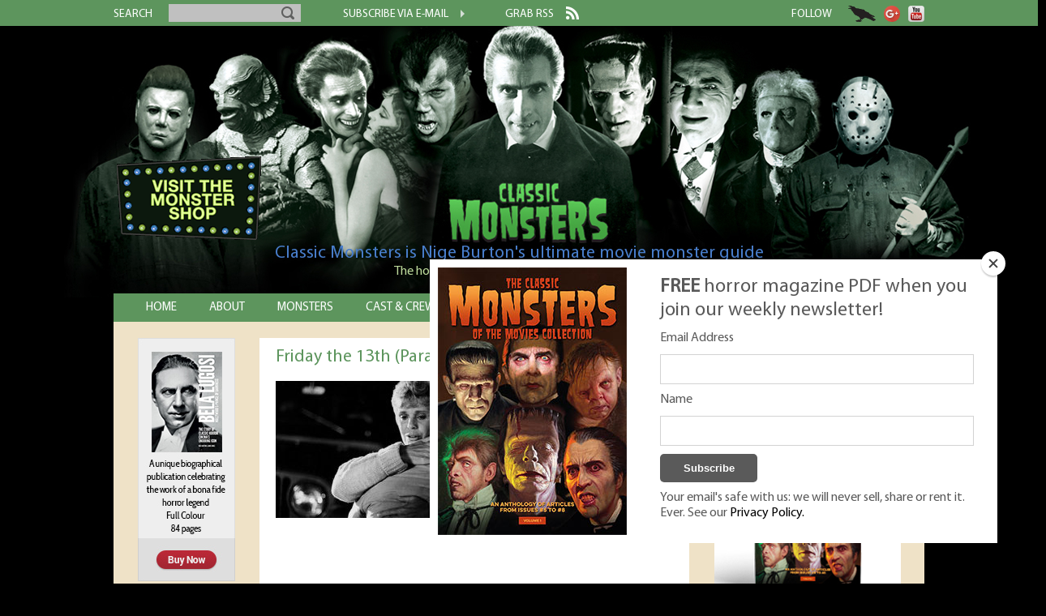

--- FILE ---
content_type: text/html; charset=UTF-8
request_url: https://www.classic-monsters.com/betsy-palmer/friday-the-13th_09/
body_size: 12556
content:
<!doctype html>
<html language="en">
<head>
    <meta charset="utf-8">
    <meta name="viewport" content="width=device-width, initial-scale=1"/>
    <title>Friday the 13th (Paramount 1980) - Classic Monsters</title>
    <link rel="stylesheet" type="text/css" media="all" href="https://www.classic-monsters.com/wp-content/themes/classicmonsters2/fonts/fonts.css"/>
    <link rel="stylesheet" type="text/css" media="all" href="https://www.classic-monsters.com/wp-content/themes/classicmonsters2/nav.css"/>
    <link rel="stylesheet" type="text/css" media="all" href="https://www.classic-monsters.com/wp-content/themes/classicmonsters2/slicknav.css"/>
    <link rel="stylesheet" type="text/css" media="all" href="https://www.classic-monsters.com/wp-content/themes/classicmonsters2/style.css"/>
    <script type="text/javascript" src="https://www.classic-monsters.com/wp-includes/js/jquery/jquery.js"></script>
    <script type="text/javascript" src="https://cdn.jsdelivr.net/npm/js-cookie@2/src/js.cookie.min.js"></script>
    <script type="text/javascript" src="https://www.classic-monsters.com/wp-includes/js/jquery/dropdown.js"></script>
    <script type="text/javascript" src="https://www.classic-monsters.com/wp-includes/js/modernizr-latest.js"></script> <meta name='robots' content='index, follow, max-image-preview:large, max-snippet:-1, max-video-preview:-1' />
	<style>img:is([sizes="auto" i], [sizes^="auto," i]) { contain-intrinsic-size: 3000px 1500px }</style>
	
	<!-- This site is optimized with the Yoast SEO plugin v24.8.1 - https://yoast.com/wordpress/plugins/seo/ -->
	<link rel="canonical" href="https://www.classic-monsters.com/betsy-palmer/friday-the-13th_09/" />
	<meta property="og:locale" content="en_US" />
	<meta property="og:type" content="article" />
	<meta property="og:title" content="Friday the 13th (Paramount 1980) - Classic Monsters" />
	<meta property="og:url" content="https://www.classic-monsters.com/betsy-palmer/friday-the-13th_09/" />
	<meta property="og:site_name" content="Classic Monsters" />
	<meta property="article:modified_time" content="2017-10-31T19:48:16+00:00" />
	<meta property="og:image" content="https://www.classic-monsters.com/betsy-palmer/friday-the-13th_09" />
	<meta property="og:image:width" content="490" />
	<meta property="og:image:height" content="276" />
	<meta property="og:image:type" content="image/jpeg" />
	<script type="application/ld+json" class="yoast-schema-graph">{"@context":"https://schema.org","@graph":[{"@type":"WebPage","@id":"https://www.classic-monsters.com/betsy-palmer/friday-the-13th_09/","url":"https://www.classic-monsters.com/betsy-palmer/friday-the-13th_09/","name":"Friday the 13th (Paramount 1980) - Classic Monsters","isPartOf":{"@id":"https://www.classic-monsters.com/#website"},"primaryImageOfPage":{"@id":"https://www.classic-monsters.com/betsy-palmer/friday-the-13th_09/#primaryimage"},"image":{"@id":"https://www.classic-monsters.com/betsy-palmer/friday-the-13th_09/#primaryimage"},"thumbnailUrl":"https://www.classic-monsters.com/wp-content/uploads/2017/10/Friday-the-13th_09.jpg","datePublished":"2017-10-31T19:48:08+00:00","dateModified":"2017-10-31T19:48:16+00:00","breadcrumb":{"@id":"https://www.classic-monsters.com/betsy-palmer/friday-the-13th_09/#breadcrumb"},"inLanguage":"en-US","potentialAction":[{"@type":"ReadAction","target":["https://www.classic-monsters.com/betsy-palmer/friday-the-13th_09/"]}]},{"@type":"ImageObject","inLanguage":"en-US","@id":"https://www.classic-monsters.com/betsy-palmer/friday-the-13th_09/#primaryimage","url":"https://www.classic-monsters.com/wp-content/uploads/2017/10/Friday-the-13th_09.jpg","contentUrl":"https://www.classic-monsters.com/wp-content/uploads/2017/10/Friday-the-13th_09.jpg","width":490,"height":276,"caption":"Friday the 13th (Paramount 1980)"},{"@type":"BreadcrumbList","@id":"https://www.classic-monsters.com/betsy-palmer/friday-the-13th_09/#breadcrumb","itemListElement":[{"@type":"ListItem","position":1,"name":"Home","item":"https://www.classic-monsters.com/"},{"@type":"ListItem","position":2,"name":"Betsy Palmer","item":"https://www.classic-monsters.com/betsy-palmer/"},{"@type":"ListItem","position":3,"name":"Friday the 13th (Paramount 1980)"}]},{"@type":"WebSite","@id":"https://www.classic-monsters.com/#website","url":"https://www.classic-monsters.com/","name":"Classic Monsters","description":"Horror movie eBooks and printed editions from the golden age of horror","potentialAction":[{"@type":"SearchAction","target":{"@type":"EntryPoint","urlTemplate":"https://www.classic-monsters.com/?s={search_term_string}"},"query-input":{"@type":"PropertyValueSpecification","valueRequired":true,"valueName":"search_term_string"}}],"inLanguage":"en-US"}]}</script>
	<!-- / Yoast SEO plugin. -->


<link rel='dns-prefetch' href='//s7.addthis.com' />
<script type="text/javascript" id="wpp-js" src="https://www.classic-monsters.com/wp-content/plugins/wordpress-popular-posts/assets/js/wpp.min.js?ver=7.3.1" data-sampling="0" data-sampling-rate="100" data-api-url="https://www.classic-monsters.com/wp-json/wordpress-popular-posts" data-post-id="3738" data-token="fd6b203c8f" data-lang="0" data-debug="0"></script>
<link rel="alternate" type="application/rss+xml" title="Classic Monsters &raquo; Friday the 13th (Paramount 1980) Comments Feed" href="https://www.classic-monsters.com/betsy-palmer/friday-the-13th_09/feed/" />
<script type="text/javascript">
/* <![CDATA[ */
window._wpemojiSettings = {"baseUrl":"https:\/\/s.w.org\/images\/core\/emoji\/15.0.3\/72x72\/","ext":".png","svgUrl":"https:\/\/s.w.org\/images\/core\/emoji\/15.0.3\/svg\/","svgExt":".svg","source":{"concatemoji":"https:\/\/www.classic-monsters.com\/wp-includes\/js\/wp-emoji-release.min.js?ver=6.7.4"}};
/*! This file is auto-generated */
!function(i,n){var o,s,e;function c(e){try{var t={supportTests:e,timestamp:(new Date).valueOf()};sessionStorage.setItem(o,JSON.stringify(t))}catch(e){}}function p(e,t,n){e.clearRect(0,0,e.canvas.width,e.canvas.height),e.fillText(t,0,0);var t=new Uint32Array(e.getImageData(0,0,e.canvas.width,e.canvas.height).data),r=(e.clearRect(0,0,e.canvas.width,e.canvas.height),e.fillText(n,0,0),new Uint32Array(e.getImageData(0,0,e.canvas.width,e.canvas.height).data));return t.every(function(e,t){return e===r[t]})}function u(e,t,n){switch(t){case"flag":return n(e,"\ud83c\udff3\ufe0f\u200d\u26a7\ufe0f","\ud83c\udff3\ufe0f\u200b\u26a7\ufe0f")?!1:!n(e,"\ud83c\uddfa\ud83c\uddf3","\ud83c\uddfa\u200b\ud83c\uddf3")&&!n(e,"\ud83c\udff4\udb40\udc67\udb40\udc62\udb40\udc65\udb40\udc6e\udb40\udc67\udb40\udc7f","\ud83c\udff4\u200b\udb40\udc67\u200b\udb40\udc62\u200b\udb40\udc65\u200b\udb40\udc6e\u200b\udb40\udc67\u200b\udb40\udc7f");case"emoji":return!n(e,"\ud83d\udc26\u200d\u2b1b","\ud83d\udc26\u200b\u2b1b")}return!1}function f(e,t,n){var r="undefined"!=typeof WorkerGlobalScope&&self instanceof WorkerGlobalScope?new OffscreenCanvas(300,150):i.createElement("canvas"),a=r.getContext("2d",{willReadFrequently:!0}),o=(a.textBaseline="top",a.font="600 32px Arial",{});return e.forEach(function(e){o[e]=t(a,e,n)}),o}function t(e){var t=i.createElement("script");t.src=e,t.defer=!0,i.head.appendChild(t)}"undefined"!=typeof Promise&&(o="wpEmojiSettingsSupports",s=["flag","emoji"],n.supports={everything:!0,everythingExceptFlag:!0},e=new Promise(function(e){i.addEventListener("DOMContentLoaded",e,{once:!0})}),new Promise(function(t){var n=function(){try{var e=JSON.parse(sessionStorage.getItem(o));if("object"==typeof e&&"number"==typeof e.timestamp&&(new Date).valueOf()<e.timestamp+604800&&"object"==typeof e.supportTests)return e.supportTests}catch(e){}return null}();if(!n){if("undefined"!=typeof Worker&&"undefined"!=typeof OffscreenCanvas&&"undefined"!=typeof URL&&URL.createObjectURL&&"undefined"!=typeof Blob)try{var e="postMessage("+f.toString()+"("+[JSON.stringify(s),u.toString(),p.toString()].join(",")+"));",r=new Blob([e],{type:"text/javascript"}),a=new Worker(URL.createObjectURL(r),{name:"wpTestEmojiSupports"});return void(a.onmessage=function(e){c(n=e.data),a.terminate(),t(n)})}catch(e){}c(n=f(s,u,p))}t(n)}).then(function(e){for(var t in e)n.supports[t]=e[t],n.supports.everything=n.supports.everything&&n.supports[t],"flag"!==t&&(n.supports.everythingExceptFlag=n.supports.everythingExceptFlag&&n.supports[t]);n.supports.everythingExceptFlag=n.supports.everythingExceptFlag&&!n.supports.flag,n.DOMReady=!1,n.readyCallback=function(){n.DOMReady=!0}}).then(function(){return e}).then(function(){var e;n.supports.everything||(n.readyCallback(),(e=n.source||{}).concatemoji?t(e.concatemoji):e.wpemoji&&e.twemoji&&(t(e.twemoji),t(e.wpemoji)))}))}((window,document),window._wpemojiSettings);
/* ]]> */
</script>
<style id='wp-emoji-styles-inline-css' type='text/css'>

	img.wp-smiley, img.emoji {
		display: inline !important;
		border: none !important;
		box-shadow: none !important;
		height: 1em !important;
		width: 1em !important;
		margin: 0 0.07em !important;
		vertical-align: -0.1em !important;
		background: none !important;
		padding: 0 !important;
	}
</style>
<link rel='stylesheet' id='wp-block-library-css' href='https://www.classic-monsters.com/wp-includes/css/dist/block-library/style.min.css?ver=6.7.4' type='text/css' media='all' />
<style id='classic-theme-styles-inline-css' type='text/css'>
/*! This file is auto-generated */
.wp-block-button__link{color:#fff;background-color:#32373c;border-radius:9999px;box-shadow:none;text-decoration:none;padding:calc(.667em + 2px) calc(1.333em + 2px);font-size:1.125em}.wp-block-file__button{background:#32373c;color:#fff;text-decoration:none}
</style>
<style id='global-styles-inline-css' type='text/css'>
:root{--wp--preset--aspect-ratio--square: 1;--wp--preset--aspect-ratio--4-3: 4/3;--wp--preset--aspect-ratio--3-4: 3/4;--wp--preset--aspect-ratio--3-2: 3/2;--wp--preset--aspect-ratio--2-3: 2/3;--wp--preset--aspect-ratio--16-9: 16/9;--wp--preset--aspect-ratio--9-16: 9/16;--wp--preset--color--black: #000000;--wp--preset--color--cyan-bluish-gray: #abb8c3;--wp--preset--color--white: #ffffff;--wp--preset--color--pale-pink: #f78da7;--wp--preset--color--vivid-red: #cf2e2e;--wp--preset--color--luminous-vivid-orange: #ff6900;--wp--preset--color--luminous-vivid-amber: #fcb900;--wp--preset--color--light-green-cyan: #7bdcb5;--wp--preset--color--vivid-green-cyan: #00d084;--wp--preset--color--pale-cyan-blue: #8ed1fc;--wp--preset--color--vivid-cyan-blue: #0693e3;--wp--preset--color--vivid-purple: #9b51e0;--wp--preset--gradient--vivid-cyan-blue-to-vivid-purple: linear-gradient(135deg,rgba(6,147,227,1) 0%,rgb(155,81,224) 100%);--wp--preset--gradient--light-green-cyan-to-vivid-green-cyan: linear-gradient(135deg,rgb(122,220,180) 0%,rgb(0,208,130) 100%);--wp--preset--gradient--luminous-vivid-amber-to-luminous-vivid-orange: linear-gradient(135deg,rgba(252,185,0,1) 0%,rgba(255,105,0,1) 100%);--wp--preset--gradient--luminous-vivid-orange-to-vivid-red: linear-gradient(135deg,rgba(255,105,0,1) 0%,rgb(207,46,46) 100%);--wp--preset--gradient--very-light-gray-to-cyan-bluish-gray: linear-gradient(135deg,rgb(238,238,238) 0%,rgb(169,184,195) 100%);--wp--preset--gradient--cool-to-warm-spectrum: linear-gradient(135deg,rgb(74,234,220) 0%,rgb(151,120,209) 20%,rgb(207,42,186) 40%,rgb(238,44,130) 60%,rgb(251,105,98) 80%,rgb(254,248,76) 100%);--wp--preset--gradient--blush-light-purple: linear-gradient(135deg,rgb(255,206,236) 0%,rgb(152,150,240) 100%);--wp--preset--gradient--blush-bordeaux: linear-gradient(135deg,rgb(254,205,165) 0%,rgb(254,45,45) 50%,rgb(107,0,62) 100%);--wp--preset--gradient--luminous-dusk: linear-gradient(135deg,rgb(255,203,112) 0%,rgb(199,81,192) 50%,rgb(65,88,208) 100%);--wp--preset--gradient--pale-ocean: linear-gradient(135deg,rgb(255,245,203) 0%,rgb(182,227,212) 50%,rgb(51,167,181) 100%);--wp--preset--gradient--electric-grass: linear-gradient(135deg,rgb(202,248,128) 0%,rgb(113,206,126) 100%);--wp--preset--gradient--midnight: linear-gradient(135deg,rgb(2,3,129) 0%,rgb(40,116,252) 100%);--wp--preset--font-size--small: 13px;--wp--preset--font-size--medium: 20px;--wp--preset--font-size--large: 36px;--wp--preset--font-size--x-large: 42px;--wp--preset--spacing--20: 0.44rem;--wp--preset--spacing--30: 0.67rem;--wp--preset--spacing--40: 1rem;--wp--preset--spacing--50: 1.5rem;--wp--preset--spacing--60: 2.25rem;--wp--preset--spacing--70: 3.38rem;--wp--preset--spacing--80: 5.06rem;--wp--preset--shadow--natural: 6px 6px 9px rgba(0, 0, 0, 0.2);--wp--preset--shadow--deep: 12px 12px 50px rgba(0, 0, 0, 0.4);--wp--preset--shadow--sharp: 6px 6px 0px rgba(0, 0, 0, 0.2);--wp--preset--shadow--outlined: 6px 6px 0px -3px rgba(255, 255, 255, 1), 6px 6px rgba(0, 0, 0, 1);--wp--preset--shadow--crisp: 6px 6px 0px rgba(0, 0, 0, 1);}:where(.is-layout-flex){gap: 0.5em;}:where(.is-layout-grid){gap: 0.5em;}body .is-layout-flex{display: flex;}.is-layout-flex{flex-wrap: wrap;align-items: center;}.is-layout-flex > :is(*, div){margin: 0;}body .is-layout-grid{display: grid;}.is-layout-grid > :is(*, div){margin: 0;}:where(.wp-block-columns.is-layout-flex){gap: 2em;}:where(.wp-block-columns.is-layout-grid){gap: 2em;}:where(.wp-block-post-template.is-layout-flex){gap: 1.25em;}:where(.wp-block-post-template.is-layout-grid){gap: 1.25em;}.has-black-color{color: var(--wp--preset--color--black) !important;}.has-cyan-bluish-gray-color{color: var(--wp--preset--color--cyan-bluish-gray) !important;}.has-white-color{color: var(--wp--preset--color--white) !important;}.has-pale-pink-color{color: var(--wp--preset--color--pale-pink) !important;}.has-vivid-red-color{color: var(--wp--preset--color--vivid-red) !important;}.has-luminous-vivid-orange-color{color: var(--wp--preset--color--luminous-vivid-orange) !important;}.has-luminous-vivid-amber-color{color: var(--wp--preset--color--luminous-vivid-amber) !important;}.has-light-green-cyan-color{color: var(--wp--preset--color--light-green-cyan) !important;}.has-vivid-green-cyan-color{color: var(--wp--preset--color--vivid-green-cyan) !important;}.has-pale-cyan-blue-color{color: var(--wp--preset--color--pale-cyan-blue) !important;}.has-vivid-cyan-blue-color{color: var(--wp--preset--color--vivid-cyan-blue) !important;}.has-vivid-purple-color{color: var(--wp--preset--color--vivid-purple) !important;}.has-black-background-color{background-color: var(--wp--preset--color--black) !important;}.has-cyan-bluish-gray-background-color{background-color: var(--wp--preset--color--cyan-bluish-gray) !important;}.has-white-background-color{background-color: var(--wp--preset--color--white) !important;}.has-pale-pink-background-color{background-color: var(--wp--preset--color--pale-pink) !important;}.has-vivid-red-background-color{background-color: var(--wp--preset--color--vivid-red) !important;}.has-luminous-vivid-orange-background-color{background-color: var(--wp--preset--color--luminous-vivid-orange) !important;}.has-luminous-vivid-amber-background-color{background-color: var(--wp--preset--color--luminous-vivid-amber) !important;}.has-light-green-cyan-background-color{background-color: var(--wp--preset--color--light-green-cyan) !important;}.has-vivid-green-cyan-background-color{background-color: var(--wp--preset--color--vivid-green-cyan) !important;}.has-pale-cyan-blue-background-color{background-color: var(--wp--preset--color--pale-cyan-blue) !important;}.has-vivid-cyan-blue-background-color{background-color: var(--wp--preset--color--vivid-cyan-blue) !important;}.has-vivid-purple-background-color{background-color: var(--wp--preset--color--vivid-purple) !important;}.has-black-border-color{border-color: var(--wp--preset--color--black) !important;}.has-cyan-bluish-gray-border-color{border-color: var(--wp--preset--color--cyan-bluish-gray) !important;}.has-white-border-color{border-color: var(--wp--preset--color--white) !important;}.has-pale-pink-border-color{border-color: var(--wp--preset--color--pale-pink) !important;}.has-vivid-red-border-color{border-color: var(--wp--preset--color--vivid-red) !important;}.has-luminous-vivid-orange-border-color{border-color: var(--wp--preset--color--luminous-vivid-orange) !important;}.has-luminous-vivid-amber-border-color{border-color: var(--wp--preset--color--luminous-vivid-amber) !important;}.has-light-green-cyan-border-color{border-color: var(--wp--preset--color--light-green-cyan) !important;}.has-vivid-green-cyan-border-color{border-color: var(--wp--preset--color--vivid-green-cyan) !important;}.has-pale-cyan-blue-border-color{border-color: var(--wp--preset--color--pale-cyan-blue) !important;}.has-vivid-cyan-blue-border-color{border-color: var(--wp--preset--color--vivid-cyan-blue) !important;}.has-vivid-purple-border-color{border-color: var(--wp--preset--color--vivid-purple) !important;}.has-vivid-cyan-blue-to-vivid-purple-gradient-background{background: var(--wp--preset--gradient--vivid-cyan-blue-to-vivid-purple) !important;}.has-light-green-cyan-to-vivid-green-cyan-gradient-background{background: var(--wp--preset--gradient--light-green-cyan-to-vivid-green-cyan) !important;}.has-luminous-vivid-amber-to-luminous-vivid-orange-gradient-background{background: var(--wp--preset--gradient--luminous-vivid-amber-to-luminous-vivid-orange) !important;}.has-luminous-vivid-orange-to-vivid-red-gradient-background{background: var(--wp--preset--gradient--luminous-vivid-orange-to-vivid-red) !important;}.has-very-light-gray-to-cyan-bluish-gray-gradient-background{background: var(--wp--preset--gradient--very-light-gray-to-cyan-bluish-gray) !important;}.has-cool-to-warm-spectrum-gradient-background{background: var(--wp--preset--gradient--cool-to-warm-spectrum) !important;}.has-blush-light-purple-gradient-background{background: var(--wp--preset--gradient--blush-light-purple) !important;}.has-blush-bordeaux-gradient-background{background: var(--wp--preset--gradient--blush-bordeaux) !important;}.has-luminous-dusk-gradient-background{background: var(--wp--preset--gradient--luminous-dusk) !important;}.has-pale-ocean-gradient-background{background: var(--wp--preset--gradient--pale-ocean) !important;}.has-electric-grass-gradient-background{background: var(--wp--preset--gradient--electric-grass) !important;}.has-midnight-gradient-background{background: var(--wp--preset--gradient--midnight) !important;}.has-small-font-size{font-size: var(--wp--preset--font-size--small) !important;}.has-medium-font-size{font-size: var(--wp--preset--font-size--medium) !important;}.has-large-font-size{font-size: var(--wp--preset--font-size--large) !important;}.has-x-large-font-size{font-size: var(--wp--preset--font-size--x-large) !important;}
:where(.wp-block-post-template.is-layout-flex){gap: 1.25em;}:where(.wp-block-post-template.is-layout-grid){gap: 1.25em;}
:where(.wp-block-columns.is-layout-flex){gap: 2em;}:where(.wp-block-columns.is-layout-grid){gap: 2em;}
:root :where(.wp-block-pullquote){font-size: 1.5em;line-height: 1.6;}
</style>
<link rel='stylesheet' id='contact-form-7-css' href='https://www.classic-monsters.com/wp-content/plugins/contact-form-7/includes/css/styles.css?ver=6.0.6' type='text/css' media='all' />
<link rel='stylesheet' id='fvp-frontend-css' href='https://www.classic-monsters.com/wp-content/plugins/featured-video-plus/styles/frontend.css?ver=2.3.3' type='text/css' media='all' />
<link rel='stylesheet' id='wordpress-popular-posts-css-css' href='https://www.classic-monsters.com/wp-content/plugins/wordpress-popular-posts/assets/css/wpp.css?ver=7.3.1' type='text/css' media='all' />
<link rel='stylesheet' id='addthis_all_pages-css' href='https://www.classic-monsters.com/wp-content/plugins/addthis/frontend/build/addthis_wordpress_public.min.css?ver=6.7.4' type='text/css' media='all' />
<script type="text/javascript" src="https://www.classic-monsters.com/wp-includes/js/jquery/jquery.min.js?ver=3.7.1" id="jquery-core-js"></script>
<script type="text/javascript" src="https://www.classic-monsters.com/wp-includes/js/jquery/jquery-migrate.min.js?ver=3.4.1" id="jquery-migrate-js"></script>
<script type="text/javascript" src="https://www.classic-monsters.com/wp-content/plugins/featured-video-plus/js/jquery.fitvids.min.js?ver=master-2015-08" id="jquery.fitvids-js"></script>
<script type="text/javascript" id="fvp-frontend-js-extra">
/* <![CDATA[ */
var fvpdata = {"ajaxurl":"https:\/\/www.classic-monsters.com\/wp-admin\/admin-ajax.php","nonce":"e95290f3eb","fitvids":"1","dynamic":"","overlay":"","opacity":"0.75","color":"b","width":"640"};
/* ]]> */
</script>
<script type="text/javascript" src="https://www.classic-monsters.com/wp-content/plugins/featured-video-plus/js/frontend.min.js?ver=2.3.3" id="fvp-frontend-js"></script>
<script type="text/javascript" src="https://www.classic-monsters.com/wp-admin/admin-ajax.php?action=addthis_global_options_settings&amp;ver=6.7.4" id="addthis_global_options-js"></script>
<script type="text/javascript" src="https://s7.addthis.com/js/300/addthis_widget.js?ver=6.7.4#pubid=wp-b4f43a2ab8cd94688bf2c2c6cc3cfffc" id="addthis_widget-js"></script>
<link rel="https://api.w.org/" href="https://www.classic-monsters.com/wp-json/" /><link rel="alternate" title="JSON" type="application/json" href="https://www.classic-monsters.com/wp-json/wp/v2/media/3738" /><link rel="EditURI" type="application/rsd+xml" title="RSD" href="https://www.classic-monsters.com/xmlrpc.php?rsd" />
<meta name="generator" content="WordPress 6.7.4" />
<link rel='shortlink' href='https://www.classic-monsters.com/?p=3738' />
<link rel="alternate" title="oEmbed (JSON)" type="application/json+oembed" href="https://www.classic-monsters.com/wp-json/oembed/1.0/embed?url=https%3A%2F%2Fwww.classic-monsters.com%2Fbetsy-palmer%2Ffriday-the-13th_09%2F" />
<link rel="alternate" title="oEmbed (XML)" type="text/xml+oembed" href="https://www.classic-monsters.com/wp-json/oembed/1.0/embed?url=https%3A%2F%2Fwww.classic-monsters.com%2Fbetsy-palmer%2Ffriday-the-13th_09%2F&#038;format=xml" />
            <style id="wpp-loading-animation-styles">@-webkit-keyframes bgslide{from{background-position-x:0}to{background-position-x:-200%}}@keyframes bgslide{from{background-position-x:0}to{background-position-x:-200%}}.wpp-widget-block-placeholder,.wpp-shortcode-placeholder{margin:0 auto;width:60px;height:3px;background:#dd3737;background:linear-gradient(90deg,#dd3737 0%,#571313 10%,#dd3737 100%);background-size:200% auto;border-radius:3px;-webkit-animation:bgslide 1s infinite linear;animation:bgslide 1s infinite linear}</style>
                <script src="/wp-includes/js/jquery/jquery.slicknav.js" language="javascript" type="text/javascript"></script>
    <script>  (function (i, s, o, g, r, a, m) {
            i['GoogleAnalyticsObject'] = r;
            i[r] = i[r] || function () {
                (i[r].q = i[r].q || []).push(arguments)
            }, i[r].l = 1 * new Date();
            a = s.createElement(o), m = s.getElementsByTagName(o)[0];
            a.async = 1;
            a.src = g;
            m.parentNode.insertBefore(a, m)
        })(window, document, 'script', '//www.google-analytics.com/analytics.js', 'ga');
        ga('create', 'UA-4183859-7', 'auto');
        ga('send', 'pageview');
        jQuery(document).ready(function ($) {
            jQuery('#nav').slicknav();
        });    </script>
    <!-- Facebook Pixel Code -->
    <script>
        !function (f, b, e, v, n, t, s) {
            if (f.fbq) return;
            n = f.fbq = function () {
                n.callMethod ? n.callMethod.apply(n, arguments) : n.queue.push(arguments)
            };
            if (!f._fbq) f._fbq = n;
            n.push = n;
            n.loaded = !0;
            n.version = '2.0';
            n.queue = [];
            t = b.createElement(e);
            t.async = !0;
            t.src = v;
            s = b.getElementsByTagName(e)[0];
            s.parentNode.insertBefore(t, s)
        }(window, document, 'script', 'https://connect.facebook.net/en_US/fbevents.js');
        fbq('init', '1515081148801498');
        fbq('track', 'PageView');    </script>
    <noscript><img height="1" width="1" style="display:none"
                   src="https://www.facebook.com/tr?id=1515081148801498&ev=PageView&noscript=1"/></noscript>
    <!-- End Facebook Pixel Code --></head>
<body class="attachment attachment-template-default single single-attachment postid-3738 attachmentid-3738 attachment-jpeg">
<div class="AW-Form-2044598201"></div>
<!-- facebook sdk download -->
<div id="fb-root"></div>
<script>(function (d, s, id) {
        var js, fjs = d.getElementsByTagName(s)[0];
        if (d.getElementById(id)) return;
        js = d.createElement(s);
        js.id = id;
        js.src = "//connect.facebook.net/en_GB/sdk.js#xfbml=1&appId=6442442337&version=v2.0";
        fjs.parentNode.insertBefore(js, fjs);
    }(document, 'script', 'facebook-jssdk'));</script>
<div id="top-nav-bar" class="mobile-hide">
    <div id="top-nav-bar-content-wrapper">
        <div id="top-nav-search">
            <div id="search-text"><span class="nav-text">search</span></div>
            <form method="get" id="searchform" action="https://www.classic-monsters.com/">
                <div><input type="text" size="18" value="" name="s" id="s"/> <input
                            type="submit" class="btn"/></div>
            </form>
        </div>
        <div id="top-nav-subscribe"><a href="https://eepurl.com/c2PBTz" target="_blank"> <span class="nav-text">subscribe via e-mail</span>
                <img src="https://www.classic-monsters.com/wp-content/themes/classicmonsters2/images/forward.png"> </a></div>
        <div id="top-nav-rss"><a href="https://www.classic-monsters.com/feed/"> <span class="nav-text">grab rss</span>
                <img src="https://www.classic-monsters.com/wp-content/themes/classicmonsters2/images/rss.png"> </a></div>
        <div id="top-nav-follow"><span class="nav-text">follow</span>
            <div class="fb-like" data-href="https://www.facebook.com/pages/Classic-Monsters/544007505667787?fref=ts"
                 data-layout="button_count" data-action="like" data-show-faces="false" data-share="false"></div>
            <a href="https://twitter.com/ScreenMonsters" target="_blank"> <img
                        src="https://www.classic-monsters.com/wp-content/themes/classicmonsters2/images/crower.png"> </a> <a
                    href="//plus.google.com/u/0/114029971686424638035?prsrc=3" rel="publisher" target="_blank"
                    style="text-decoration:none;"> <img src="//ssl.gstatic.com/images/icons/gplus-32.png" alt="Google+"
                                                        style="border:0;width:20px;height:20px;"/> </a> <a
                    href="https://www.youtube.com/channel/UCmWGKrNC6bSbOIHgiEnLB2A" target="_blank"> <img
                        src="https://www.classic-monsters.com/wp-content/themes/classicmonsters2/images/youtube.png" alt="YouTube"/> </a></div>
    </div>
</div>
<div id="header" class="mobile-full">
    <div id="shop-gif-wrapper" class="mobile-hide">
        <div id="shop-gif-wrapper-inner"><a href="/shop"> <img
                        src="https://www.classic-monsters.com/wp-content/themes/classicmonsters2/images/neon-shop-sign-new.gif"> </a></div>
    </div>
    <a href="https://www.classic-monsters.com"> &nbsp;
        <div id="sub-header" class="mobile-header"><h1>Classic Monsters is Nige Burton's ultimate movie monster
                guide</h1>
            <h2> The home of all your favourite classic monsters! </h2></div>
    </a></div>

<div id="mobile-search" class="mobile-only">
    <div id="search-text"><span class="nav-text">search</span></div>
    <form method="get" id="searchform2" action="https://www.classic-monsters.com/">
        <div><input type="text" size="18" value="" name="s" id="s"/> <input
                type="submit" class="btn"/></div>
    </form>
</div>

<div id="body-wrap" class="mobile-full">
    <div id="nav" class="mobile-hide">
        <ul>
            <li class="navlink "><a href="https://www.classic-monsters.com">home</a></li>
            <li class="navlink "><a href="/classic-monsters-it-all-started-with-some-monkey-business">about</a></li>
            <li class="navlink "><a class="ignoreontablet" href="/category/monsters">monsters</a>
                <ul class="cat-list">                    <li class="cat-item"><a href="https://www.classic-monsters.com/category/monsters/alligator-people/" title="View all posts in Alligator People" >Alligator People</a></li> <li class="cat-item"><a href="https://www.classic-monsters.com/category/monsters/monster-apes/" title="View all posts in Ape Monsters" >Ape Monsters</a></li> <li class="cat-item"><a href="https://www.classic-monsters.com/category/monsters/bride-of-frankenstein-monsters/" title="View all posts in Bride of Frankenstein" >Bride of Frankenstein</a></li> <li class="cat-item"><a href="https://www.classic-monsters.com/category/monsters/creature-from-the-black-lagoon/" title="View all posts in Creature from the Black Lagoon" >Creature from the Black Lagoon</a></li> <li class="cat-item"><a href="https://www.classic-monsters.com/category/monsters/devilish-disciples/" title="View all posts in Devilish Disciples" >Devilish Disciples</a></li> <li class="cat-item"><a href="https://www.classic-monsters.com/category/monsters/mr-hyde/" title="View all posts in Dr Jekyll &amp; Mr Hyde" >Dr Jekyll &amp; Mr Hyde</a></li> <li class="cat-item"><a href="https://www.classic-monsters.com/category/monsters/dracula/" title="View all posts in Dracula" >Dracula</a></li> <li class="cat-item"><a href="https://www.classic-monsters.com/category/monsters/draculas-daughter-monsters/" title="View all posts in Dracula's Daughter" >Dracula's Daughter</a></li> <li class="cat-item"><a href="https://www.classic-monsters.com/category/monsters/edgar-allan-poe/" title="View all posts in Edgar Allan Poe" >Edgar Allan Poe</a></li> <li class="cat-item"><a href="https://www.classic-monsters.com/category/monsters/fakes-monsters/" title="View all posts in Fake Monsters" >Fake Monsters</a></li> <li class="cat-item"><a href="https://www.classic-monsters.com/category/monsters/ferocious-felines/" title="View all posts in Ferocious Felines" >Ferocious Felines</a></li> <li class="cat-item"><a href="https://www.classic-monsters.com/category/monsters/frankenstein-monster/" title="View all posts in Frankenstein Monster" >Frankenstein Monster</a></li> <li class="cat-item"><a href="https://www.classic-monsters.com/category/monsters/freddy-krueger/" title="View all posts in Freddy Krueger" >Freddy Krueger</a></li> <li class="cat-item"><a href="https://www.classic-monsters.com/category/monsters/ghosts-ghouls/" title="View all posts in Ghosts &amp; Ghouls" >Ghosts &amp; Ghouls</a></li> <li class="cat-item"><a href="https://www.classic-monsters.com/category/monsters/godzilla/" title="View all posts in Godzilla" >Godzilla</a></li> <li class="cat-item"><a href="https://www.classic-monsters.com/category/monsters/gorgon/" title="View all posts in Gorgon" >Gorgon</a></li> <li class="cat-item"><a href="https://www.classic-monsters.com/category/monsters/horrible-houses/" title="View all posts in Horrible Houses" >Horrible Houses</a></li> <li class="cat-item"><a href="https://www.classic-monsters.com/category/monsters/hunchback-of-notre-dame/" title="View all posts in Hunchback of Notre Dame" >Hunchback of Notre Dame</a></li> <li class="cat-item"><a href="https://www.classic-monsters.com/category/monsters/invisible-man/" title="View all posts in Invisible Man" >Invisible Man</a></li> <li class="cat-item"><a href="https://www.classic-monsters.com/category/monsters/jason-voorhees/" title="View all posts in Jason Voorhees" >Jason Voorhees</a></li> <li class="cat-item"><a href="https://www.classic-monsters.com/category/monsters/king-kong/" title="View all posts in King Kong" >King Kong</a></li> <li class="cat-item"><a href="https://www.classic-monsters.com/category/monsters/metaluna-mutant/" title="View all posts in Metaluna Mutant" >Metaluna Mutant</a></li> <li class="cat-item"><a href="https://www.classic-monsters.com/category/monsters/michael-myers/" title="View all posts in Michael Myers" >Michael Myers</a></li> <li class="cat-item"><a href="https://www.classic-monsters.com/category/monsters/miscellaneous-monsters/" title="View all posts in Miscellaneous Monsters" >Miscellaneous Monsters</a></li> <li class="cat-item"><a href="https://www.classic-monsters.com/category/monsters/mummy/" title="View all posts in Mummy" >Mummy</a></li> <li class="cat-item"><a href="https://www.classic-monsters.com/category/monsters/phantom-of-the-opera-monsters/" title="View all posts in Phantom of the Opera" >Phantom of the Opera</a></li> <li class="cat-item"><a href="https://www.classic-monsters.com/category/monsters/reptile/" title="View all posts in Reptile" >Reptile</a></li> <li class="cat-item"><a href="https://www.classic-monsters.com/category/monsters/science-fiction-monsters/" title="View all posts in Science Fiction Monsters" >Science Fiction Monsters</a></li> <li class="cat-item"><a href="https://www.classic-monsters.com/category/monsters/vampires/" title="View all posts in Vampires" >Vampires</a></li> <li class="cat-item"><a href="https://www.classic-monsters.com/category/monsters/werewolves/" title="View all posts in Werewolves" >Werewolves</a></li> <li class="cat-item"><a href="https://www.classic-monsters.com/category/monsters/witch/" title="View all posts in Witches" >Witches</a></li> <li class="cat-item"><a href="https://www.classic-monsters.com/category/monsters/wolf-man/" title="View all posts in Wolf Man" >Wolf Man</a></li> <li class="cat-item"><a href="https://www.classic-monsters.com/category/monsters/zombies/" title="View all posts in Zombies" >Zombies</a></li>                 </ul>
            </li>
            <li class="navlink "><a class="ignoreontablet" href="/category/cast-and-crew">cast & crew</a>
                <ul class="cat-list">                    <li class="cat-item"><a href="https://www.classic-monsters.com/category/cast-and-crew/cast-crew-a/" title="View all posts in Cast &amp; Crew - A" >Cast &amp; Crew - A</a></li> <li class="cat-item"><a href="https://www.classic-monsters.com/category/cast-and-crew/cast-crew-b/" title="View all posts in Cast &amp; Crew - B" >Cast &amp; Crew - B</a></li> <li class="cat-item"><a href="https://www.classic-monsters.com/category/cast-and-crew/cast-crew-c/" title="View all posts in Cast &amp; Crew - C" >Cast &amp; Crew - C</a></li> <li class="cat-item"><a href="https://www.classic-monsters.com/category/cast-and-crew/cast-crew-d/" title="View all posts in Cast &amp; Crew - D" >Cast &amp; Crew - D</a></li> <li class="cat-item"><a href="https://www.classic-monsters.com/category/cast-and-crew/cast-crew-e/" title="View all posts in Cast &amp; Crew - E" >Cast &amp; Crew - E</a></li> <li class="cat-item"><a href="https://www.classic-monsters.com/category/cast-and-crew/cast-crew-f/" title="View all posts in Cast &amp; Crew - F" >Cast &amp; Crew - F</a></li> <li class="cat-item"><a href="https://www.classic-monsters.com/category/cast-and-crew/cast-crew-g/" title="View all posts in Cast &amp; Crew - G" >Cast &amp; Crew - G</a></li> <li class="cat-item"><a href="https://www.classic-monsters.com/category/cast-and-crew/cast-crew-h/" title="View all posts in Cast &amp; Crew - H" >Cast &amp; Crew - H</a></li> <li class="cat-item"><a href="https://www.classic-monsters.com/category/cast-and-crew/cast-crew-i/" title="View all posts in Cast &amp; Crew - I" >Cast &amp; Crew - I</a></li> <li class="cat-item"><a href="https://www.classic-monsters.com/category/cast-and-crew/cast-crew-j/" title="View all posts in Cast &amp; Crew - J" >Cast &amp; Crew - J</a></li> <li class="cat-item"><a href="https://www.classic-monsters.com/category/cast-and-crew/cast-crew-k/" title="View all posts in Cast &amp; Crew - K" >Cast &amp; Crew - K</a></li> <li class="cat-item"><a href="https://www.classic-monsters.com/category/cast-and-crew/cast-crew-l/" title="View all posts in Cast &amp; Crew - L" >Cast &amp; Crew - L</a></li> <li class="cat-item"><a href="https://www.classic-monsters.com/category/cast-and-crew/cast-crew-m/" title="View all posts in Cast &amp; Crew - M" >Cast &amp; Crew - M</a></li> <li class="cat-item"><a href="https://www.classic-monsters.com/category/cast-and-crew/cast-crew-o/" title="View all posts in Cast &amp; Crew - O" >Cast &amp; Crew - O</a></li> <li class="cat-item"><a href="https://www.classic-monsters.com/category/cast-and-crew/cast-crew-p/" title="View all posts in Cast &amp; Crew - P" >Cast &amp; Crew - P</a></li> <li class="cat-item"><a href="https://www.classic-monsters.com/category/cast-and-crew/cast-crew-r/" title="View all posts in Cast &amp; Crew - R" >Cast &amp; Crew - R</a></li> <li class="cat-item"><a href="https://www.classic-monsters.com/category/cast-and-crew/cast-crew-s/" title="View all posts in Cast &amp; Crew - S" >Cast &amp; Crew - S</a></li> <li class="cat-item"><a href="https://www.classic-monsters.com/category/cast-and-crew/cast-crew-t/" title="View all posts in Cast &amp; Crew - T" >Cast &amp; Crew - T</a></li> <li class="cat-item"><a href="https://www.classic-monsters.com/category/cast-and-crew/cast-crew-v/" title="View all posts in Cast &amp; Crew - V" >Cast &amp; Crew - V</a></li> <li class="cat-item"><a href="https://www.classic-monsters.com/category/cast-and-crew/cast-crew-w/" title="View all posts in Cast &amp; Crew - W" >Cast &amp; Crew - W</a></li> <li class="cat-item"><a href="https://www.classic-monsters.com/category/cast-and-crew/cast-crew-z/" title="View all posts in Cast &amp; Crew - Z" >Cast &amp; Crew - Z</a></li>                 </ul>
            </li>
            <li class="navlink "><a class="ignoreontablet" href="/category/films">films</a>
                <ul class="cat-list">                    <li class="cat-item"><a href="https://www.classic-monsters.com/category/films/horror-films-a/" title="View all posts in Horror Films - A" >Horror Films - A</a></li> <li class="cat-item"><a href="https://www.classic-monsters.com/category/films/horror-films-b/" title="View all posts in Horror Films - B" >Horror Films - B</a></li> <li class="cat-item"><a href="https://www.classic-monsters.com/category/films/horror-films-c/" title="View all posts in Horror Films - C" >Horror Films - C</a></li> <li class="cat-item"><a href="https://www.classic-monsters.com/category/films/horror-films-d/" title="View all posts in Horror Films - D" >Horror Films - D</a></li> <li class="cat-item"><a href="https://www.classic-monsters.com/category/films/horror-films-e/" title="View all posts in Horror Films - E" >Horror Films - E</a></li> <li class="cat-item"><a href="https://www.classic-monsters.com/category/films/horror-films-f/" title="View all posts in Horror Films - F" >Horror Films - F</a></li> <li class="cat-item"><a href="https://www.classic-monsters.com/category/films/horror-films-g/" title="View all posts in Horror Films - G" >Horror Films - G</a></li> <li class="cat-item"><a href="https://www.classic-monsters.com/category/films/horror-films-h/" title="View all posts in Horror Films - H" >Horror Films - H</a></li> <li class="cat-item"><a href="https://www.classic-monsters.com/category/films/horror-films-i/" title="View all posts in Horror Films - I" >Horror Films - I</a></li> <li class="cat-item"><a href="https://www.classic-monsters.com/category/films/horror-films-j/" title="View all posts in Horror Films - J" >Horror Films - J</a></li> <li class="cat-item"><a href="https://www.classic-monsters.com/category/films/horror-films-k/" title="View all posts in Horror Films - K" >Horror Films - K</a></li> <li class="cat-item"><a href="https://www.classic-monsters.com/category/films/horror-films-m/" title="View all posts in Horror Films - M" >Horror Films - M</a></li> <li class="cat-item"><a href="https://www.classic-monsters.com/category/films/horror-films-n/" title="View all posts in Horror Films - N" >Horror Films - N</a></li> <li class="cat-item"><a href="https://www.classic-monsters.com/category/films/horror-films-o/" title="View all posts in Horror Films - O" >Horror Films - O</a></li> <li class="cat-item"><a href="https://www.classic-monsters.com/category/films/horror-films-p/" title="View all posts in Horror Films - P" >Horror Films - P</a></li> <li class="cat-item"><a href="https://www.classic-monsters.com/category/films/horror-films-q/" title="View all posts in Horror Films - Q" >Horror Films - Q</a></li> <li class="cat-item"><a href="https://www.classic-monsters.com/category/films/horror-films-r/" title="View all posts in Horror Films - R" >Horror Films - R</a></li> <li class="cat-item"><a href="https://www.classic-monsters.com/category/films/horror-films-s/" title="View all posts in Horror Films - S" >Horror Films - S</a></li> <li class="cat-item"><a href="https://www.classic-monsters.com/category/films/horror-films-t/" title="View all posts in Horror Films - T" >Horror Films - T</a></li> <li class="cat-item"><a href="https://www.classic-monsters.com/category/films/horror-films-v/" title="View all posts in Horror Films - V" >Horror Films - V</a></li> <li class="cat-item"><a href="https://www.classic-monsters.com/category/films/horror-films-w/" title="View all posts in Horror Films - W" >Horror Films - W</a></li>                 </ul>
            </li>
            <li class="navlink"><a href="https://eepurl.com/c2PBTz" target="_blank">free PDF mag</a></li>
            <li class="navlink "><a href="/category/news">news</a></li>
            <li class="navlink "><a class="ignoreontablet" href="/category/trivia">trivia</a>
                <ul class="cat-list">                    <li class="cat-item"><a href="https://www.classic-monsters.com/category/trivia/aurora-monster-kits/" title="View all posts in Aurora Monster Kits" >Aurora Monster Kits</a></li> <li class="cat-item"><a href="https://www.classic-monsters.com/category/trivia/books/" title="View all posts in Books" >Books</a></li> <li class="cat-item"><a href="https://www.classic-monsters.com/category/trivia/monster-trivia/" title="View all posts in Monster Trivia" >Monster Trivia</a></li>                 </ul>
            </li>
            <li class="navlink "><a href="/contact">contact</a></li>
            <li class="navlink shop"><a href="https://www.classic-monsters.com/shop">shop</a></li>
        </ul>
    </div>
<div id="main-content" class="mobile-full">
    <div id="sidebar-left" class="mobile-hide">
    <div class="advert">
	<a href="https://www.classic-monsters.com/shop/product/bela-lugosi-hollywoods-prince-of-darkness/" target="_blank">
        <img src="https://www.classic-monsters.com/wp-content/themes/classicmonsters2/images/Bela-biog-ad.jpg"></a>
    </div>
    <div class="advert">
        <a href="https://www.classic-monsters.com/shop/product/boris-karloff-the-english-gentleman-of-horror-softback-edition/" target="_blank"><img src="https://www.classic-monsters.com/wp-content/themes/classicmonsters2/images/Boris-biog-ad.jpg"></a>
    </div>
    <div class="advert">
        <a href="https://www.classic-monsters.com/shop/product/lon-chaney-jr-heir-to-the-monster-throne-softback-edition/" target="_blank"><img src="https://www.classic-monsters.com/wp-content/themes/classicmonsters2/images/Lon-biog-ad.jpg"></a>
    </div>
</div><div id="sidebar-right" class="mobile-hide">
            <div id="popular-articles" class="frame" style="margin-left: -1px; margin-top: 19px;"><a
                    href="https://subscribepage.io/4oNkCj" target="_blank"><img
                        src="https://www.classic-monsters.com/wp-content/themes/classicmonsters2/images/GDPR_BANNER_encyclopaedia.jpg"></a>
        </div>
                
        
            <div id="related-articles" class="frame">
            <div class="frame-header"><span>Related Articles</span></div>
            <div class="frame-content">
                <ul>
                                                <li><a href="https://www.classic-monsters.com/the-hammer-treats-keep-on-coming/" rel="bookmark"
                                   title="The Hammer treats keep on coming&#8230;">The Hammer treats keep on coming&#8230;                                    <img class='green-arrow' src='https://www.classic-monsters.com/wp-content/themes/classicmonsters2/images/arrow-green.png'></a>
                            </li>
                                                    <li><a href="https://www.classic-monsters.com/david-o-selznick/" rel="bookmark"
                                   title="David O Selznick">David O Selznick                                    <img class='green-arrow' src='https://www.classic-monsters.com/wp-content/themes/classicmonsters2/images/arrow-green.png'></a>
                            </li>
                                                    <li><a href="https://www.classic-monsters.com/marcel-delgado/" rel="bookmark"
                                   title="Marcel Delgado">Marcel Delgado                                    <img class='green-arrow' src='https://www.classic-monsters.com/wp-content/themes/classicmonsters2/images/arrow-green.png'></a>
                            </li>
                                                    <li><a href="https://www.classic-monsters.com/edgar-wallace/" rel="bookmark"
                                   title="Edgar Wallace">Edgar Wallace                                    <img class='green-arrow' src='https://www.classic-monsters.com/wp-content/themes/classicmonsters2/images/arrow-green.png'></a>
                            </li>
                                                    <li><a href="https://www.classic-monsters.com/bruce-cabot/" rel="bookmark"
                                   title="Bruce Cabot">Bruce Cabot                                    <img class='green-arrow' src='https://www.classic-monsters.com/wp-content/themes/classicmonsters2/images/arrow-green.png'></a>
                            </li>
                                        </ul>
            </div>
        </div>
    </div>
    <div id="post-wrapper" class="mobile-full">
        <div id="post-featured-image">
                    </div>

        <div id="post-title">
            <h1>Friday the 13th (Paramount 1980)</h1>
        </div>

        <div id="post-content">

            <div class="at-above-post addthis_tool" data-url="https://www.classic-monsters.com/betsy-palmer/friday-the-13th_09/"></div><p class="attachment"><a href='https://www.classic-monsters.com/wp-content/uploads/2017/10/Friday-the-13th_09.jpg'><img fetchpriority="high" decoding="async" width="300" height="169" src="https://www.classic-monsters.com/wp-content/uploads/2017/10/Friday-the-13th_09-300x169.jpg" class="attachment-medium size-medium" alt="Friday the 13th (Paramount 1980)" srcset="https://www.classic-monsters.com/wp-content/uploads/2017/10/Friday-the-13th_09-300x169.jpg 300w, https://www.classic-monsters.com/wp-content/uploads/2017/10/Friday-the-13th_09.jpg 490w" sizes="(max-width: 300px) 100vw, 300px" /></a></p>
<!-- AddThis Advanced Settings above via filter on the_content --><!-- AddThis Advanced Settings below via filter on the_content --><!-- AddThis Advanced Settings generic via filter on the_content --><!-- AddThis Share Buttons above via filter on the_content --><!-- AddThis Share Buttons below via filter on the_content --><div class="at-below-post addthis_tool" data-url="https://www.classic-monsters.com/betsy-palmer/friday-the-13th_09/"></div><!-- AddThis Share Buttons generic via filter on the_content -->        </div>

        <div id="post-comments">
            	<div id="respond" class="comment-respond">
		<h3 id="reply-title" class="comment-reply-title">Leave a comment <small><a rel="nofollow" id="cancel-comment-reply-link" href="/betsy-palmer/friday-the-13th_09/#respond" style="display:none;">Cancel reply</a></small></h3><form action="https://www.classic-monsters.com/wp-comments-post.php" method="post" id="commentform" class="comment-form">Got something to say? Leave us your thoughts.<p class="comment-form-comment"><textarea id="comment" name="comment" placeholder="Comment" cols="45" rows="8" aria-required="true"></textarea></p><p class="comment-form-author"><input id="author" name="author" type="text" placeholder="Name (required)" value="" size="30" aria-required='true' /></p>
<p class="comment-form-email"><input id="email" name="email" type="text" placeholder="E-mail Address (will not be published)" value="" size="30" aria-required='true' /></p>
<p class="comment-form-cookies-consent"><input id="wp-comment-cookies-consent" name="wp-comment-cookies-consent" type="checkbox" value="yes" /> <label for="wp-comment-cookies-consent">Save my name, email, and website in this browser for the next time I comment.</label></p>
<div class="gglcptch gglcptch_v2"><div id="gglcptch_recaptcha_3072202000" class="gglcptch_recaptcha"></div>
				<noscript>
					<div style="width: 302px;">
						<div style="width: 302px; height: 422px; position: relative;">
							<div style="width: 302px; height: 422px; position: absolute;">
								<iframe src="https://www.google.com/recaptcha/api/fallback?k=6LcVgGAUAAAAAAkX8F5n3yh-XApSG0zd1yC5LjQD" frameborder="0" scrolling="no" style="width: 302px; height:422px; border-style: none;"></iframe>
							</div>
						</div>
						<div style="border-style: none; bottom: 12px; left: 25px; margin: 0px; padding: 0px; right: 25px; background: #f9f9f9; border: 1px solid #c1c1c1; border-radius: 3px; height: 60px; width: 300px;">
							<input type="hidden" id="g-recaptcha-response" name="g-recaptcha-response" class="g-recaptcha-response" style="width: 250px !important; height: 40px !important; border: 1px solid #c1c1c1 !important; margin: 10px 25px !important; padding: 0px !important; resize: none !important;">
						</div>
					</div>
				</noscript></div><p class="form-submit"><input name="submit" type="submit" id="submit" class="submit" value="submit" /> <input type='hidden' name='comment_post_ID' value='3738' id='comment_post_ID' />
<input type='hidden' name='comment_parent' id='comment_parent' value='0' />
</p></form>	</div><!-- #respond -->
	

<ol class="commentlist">
    </ol>
        </div>
    </div>
</div>

<link rel='stylesheet' id='gglcptch-css' href='https://www.classic-monsters.com/wp-content/plugins/google-captcha/css/gglcptch.css?ver=1.80' type='text/css' media='all' />
<script type="text/javascript" src="https://www.classic-monsters.com/wp-includes/js/dist/hooks.min.js?ver=4d63a3d491d11ffd8ac6" id="wp-hooks-js"></script>
<script type="text/javascript" src="https://www.classic-monsters.com/wp-includes/js/dist/i18n.min.js?ver=5e580eb46a90c2b997e6" id="wp-i18n-js"></script>
<script type="text/javascript" id="wp-i18n-js-after">
/* <![CDATA[ */
wp.i18n.setLocaleData( { 'text direction\u0004ltr': [ 'ltr' ] } );
/* ]]> */
</script>
<script type="text/javascript" src="https://www.classic-monsters.com/wp-content/plugins/contact-form-7/includes/swv/js/index.js?ver=6.0.6" id="swv-js"></script>
<script type="text/javascript" id="contact-form-7-js-before">
/* <![CDATA[ */
var wpcf7 = {
    "api": {
        "root": "https:\/\/www.classic-monsters.com\/wp-json\/",
        "namespace": "contact-form-7\/v1"
    }
};
/* ]]> */
</script>
<script type="text/javascript" src="https://www.classic-monsters.com/wp-content/plugins/contact-form-7/includes/js/index.js?ver=6.0.6" id="contact-form-7-js"></script>
<script type="text/javascript" data-cfasync="false" async="async" defer="defer" src="https://www.google.com/recaptcha/api.js?render=explicit&amp;ver=1.80" id="gglcptch_api-js"></script>
<script type="text/javascript" id="gglcptch_script-js-extra">
/* <![CDATA[ */
var gglcptch = {"options":{"version":"v2","sitekey":"6LcVgGAUAAAAAAkX8F5n3yh-XApSG0zd1yC5LjQD","error":"<strong>Warning<\/strong>:&nbsp;More than one reCAPTCHA has been found in the current form. Please remove all unnecessary reCAPTCHA fields to make it work properly.","disable":0,"theme":"light"},"vars":{"visibility":false}};
/* ]]> */
</script>
<script type="text/javascript" src="https://www.classic-monsters.com/wp-content/plugins/google-captcha/js/script.js?ver=1.80" id="gglcptch_script-js"></script>

<script>
    function closeModal() {
        Cookies.set("mc-popup", "yes", {expires: 1, path: "/"});
        jQuery("#mc-popup-wrapper").hide();
    }

    jQuery(document).ready(function () {
        var wrapper = jQuery("#mc-popup-wrapper");
        if (!(Cookies.get("mc-popup", { path: "/"}) === "yes")) {
            wrapper.show();
            if (jQuery(window).width() > 1000) {
                wrapper.animate({right: "+=800"}, 1000);
            }
        }
        jQuery(".mc-popup-closeModal").click(closeModal);
        jQuery("#mc-popup-signup").click(function (event) {
            event.stopPropagation();
        });
        wrapper.click(closeModal);
    });
</script>

<div id="mc-popup-wrapper">
    <div id="mc-popup">    <!-- Begin MailChimp Signup Form -->
        <div class="mc-popup-closeModal"></div>
        <div id="mc-popup-left">
            <img src="https://www.classic-monsters.com/wp-content/themes/classicmonsters2/images/free-pdf.jpg"></img>
        </div>
        <div id="mc-popup-signup">
            <form action="//classic-monsters.us16.list-manage.com/subscribe/post?u=13c98d8ff48b62a229ad7bd56&amp;id=5227eecab9"
                  method="post" id="mc-embedded-subscribe-form-2" name="mc-embedded-subscribe-form-2" class="validate"
                  target="_blank" novalidate>
                <div id="mc_embed_signup_scroll">
                    <div id="mc-popup-header"><strong>FREE</strong> horror magazine PDF when you join our weekly newsletter!</div>
                    <div class="mc-popup-label">Email Address</div>
                    <input type="email" value="" name="EMAIL" class="required email" id="mce-EMAIL">
                    <div class="mc-popup-label">Name</div>
                    <input type="text" value="" name="MMERGE4" class="required" id="mce-MMERGE4">
                    <div id="mce-responses" class="clear">
                        <div class="response" id="mce-error-response" style="display:none"></div>
                        <div class="response" id="mce-success-response" style="display:none"></div>
                    </div>
                    <!-- real people should not fill this in and expect good things - do not remove this or risk form bot signups-->
                    <div style="position: absolute; left: -5000px;" aria-hidden="true"><input type="text" name="b_13c98d8ff48b62a229ad7bd56_5227eecab9" tabindex="-1" value=""></div>
                    <div class="clear"><input type="submit" value="Subscribe" name="subscribe" class="button"></div>
                    <div class="mc-footer"> Your email's safe with us: we will never sell, share or rent it. Ever. See our
                        <a href="/shop/terms/ClassicMonstersTermsandConditions.pdf" target="_blank"><span style="color:black">Privacy Policy.</span></a>
                    </div>
                </div>
            </form>
        </div>
    </div>
</div>

<div id="mc-footer-mobile-form" class="mobile-only mobile-full">    <!-- Begin MailChimp Signup Form -->
    <div id="mc_embed_signup">
        <form action="//classic-monsters.us16.list-manage.com/subscribe/post?u=13c98d8ff48b62a229ad7bd56&amp;id=5227eecab9"
              method="post" id="mc-embedded-subscribe-form-2" name="mc-embedded-subscribe-form-2" class="validate"
              target="_blank" novalidate>
            <div id="mc_embed_signup_scroll">
                <div class="mc-header"><strong>FREE</strong> Classic Monsters Collection PDF mag<br/> when you subscribe
                    to our newsletter:
                </div>
                <input type="text" value="" name="MMERGE4" placeholder="NAME:" class="required" id="mce-MMERGE4"> <input
                        type="email" value="" name="EMAIL" placeholder="EMAIL:" class="required email" id="mce-EMAIL">
                <div id="mce-responses" class="clear">
                    <div class="response" id="mce-error-response" style="display:none"></div>
                    <div class="response" id="mce-success-response" style="display:none"></div>
                </div>
                <!-- real people should not fill this in and expect good things - do not remove this or risk form bot signups-->
                <div style="position: absolute; left: -5000px;" aria-hidden="true"><input type="text"
                                                                                          name="b_13c98d8ff48b62a229ad7bd56_5227eecab9"
                                                                                          tabindex="-1" value=""></div>
                <div class="clear"><input type="submit" value="Submit" name="subscribe" id="mc-embedded-subscribe"
                                          class="button"></div>
                <div class="mc-footer"> Your email is safe with us: we will never sell, share or rent it. Ever. See our
                    <a href="/shop/terms/ClassicMonstersTermsandConditions.pdf" target="_blank"><span
                                style="color:black">Privacy Policy.</span></a></div>
            </div>
        </form>
    </div>
</div>
<div id="footer-wrap" class="mobile-full">
    <div id="footer-kong" class="mobile-auto">
        <div id="footer-text" class="mobile-auto">
            <div id="footer-stripey" class="mobile-auto"></div>
            <div id="footer-copyright" class="mobile-auto"> Copyright 2025. All rights reserved. Header images copyright
                Universal Studios, Hammer Films, New Line Cinema, Paramount Pictures, RKO, Compass International
                Pictures.<br/><br/><a href="https://www.facebook.com/classicmonstersofthemovies" target="_blank">Visit
                    Classic Monsters on Facebook</a> | <a href="https://eepurl.com/c2PBTz" target="blank">Click here for
                    FREE PDF horror mag</a> | <a href="/shop/terms/ClassicMonstersTermsandConditions.pdf"
                                                 target="_blank">Privacy Policy and Terms and Conditions</a></div>
            <div id="footer-nav" class="mobile-auto">
                <ul>
                    <li class=""><a href="https://www.classic-monsters.com">home</a></li>
                    <li class=""><a href="/classic-monsters-it-all-started-with-some-monkey-business">about</a></li>
                    <li class=""><a href="/category/monsters">monsters</a></li>
                    <li class="? if (is_category('cast-and-crew')) { echo 'active'; }?>"><a
                                href="/category/cast-and-crew">cast & crew</a></li>
                    <li class=""><a href="/category/films">films</a></li>
                    <li class=""><a href="/category/news">news</a></li>
                    <li class=""><a href="/category/trivia">trivia</a></li>
                    <li class=""><a href="/contact">contact</a></li>
                    <li><a href="/shop">shop</a></li>
                </ul>
            </div>
        </div>        <!--            <img src="-->
		<!--/images/kong.png"></img>-->    </div>
    <div id="footer-mummy" class="mobile-hide">        <!--            <img src="-->
		<!--/images/mummy.png"></img>-->    </div>
</div></div>
<script>    jQuery(document).ready(function () {
        jQuery("html.touch a.ignoreontablet").bind('click', function (ev) {
            ev.preventDefault();
        });
    });</script>
<script type="text/javascript" src="https://analytics.aweber.com/js/awt_analytics.js?id=Af5h"></script></body></html>

--- FILE ---
content_type: text/html; charset=utf-8
request_url: https://www.google.com/recaptcha/api2/anchor?ar=1&k=6LcVgGAUAAAAAAkX8F5n3yh-XApSG0zd1yC5LjQD&co=aHR0cHM6Ly93d3cuY2xhc3NpYy1tb25zdGVycy5jb206NDQz&hl=en&v=TkacYOdEJbdB_JjX802TMer9&theme=light&size=normal&anchor-ms=20000&execute-ms=15000&cb=xacgnzhduw0
body_size: 46351
content:
<!DOCTYPE HTML><html dir="ltr" lang="en"><head><meta http-equiv="Content-Type" content="text/html; charset=UTF-8">
<meta http-equiv="X-UA-Compatible" content="IE=edge">
<title>reCAPTCHA</title>
<style type="text/css">
/* cyrillic-ext */
@font-face {
  font-family: 'Roboto';
  font-style: normal;
  font-weight: 400;
  src: url(//fonts.gstatic.com/s/roboto/v18/KFOmCnqEu92Fr1Mu72xKKTU1Kvnz.woff2) format('woff2');
  unicode-range: U+0460-052F, U+1C80-1C8A, U+20B4, U+2DE0-2DFF, U+A640-A69F, U+FE2E-FE2F;
}
/* cyrillic */
@font-face {
  font-family: 'Roboto';
  font-style: normal;
  font-weight: 400;
  src: url(//fonts.gstatic.com/s/roboto/v18/KFOmCnqEu92Fr1Mu5mxKKTU1Kvnz.woff2) format('woff2');
  unicode-range: U+0301, U+0400-045F, U+0490-0491, U+04B0-04B1, U+2116;
}
/* greek-ext */
@font-face {
  font-family: 'Roboto';
  font-style: normal;
  font-weight: 400;
  src: url(//fonts.gstatic.com/s/roboto/v18/KFOmCnqEu92Fr1Mu7mxKKTU1Kvnz.woff2) format('woff2');
  unicode-range: U+1F00-1FFF;
}
/* greek */
@font-face {
  font-family: 'Roboto';
  font-style: normal;
  font-weight: 400;
  src: url(//fonts.gstatic.com/s/roboto/v18/KFOmCnqEu92Fr1Mu4WxKKTU1Kvnz.woff2) format('woff2');
  unicode-range: U+0370-0377, U+037A-037F, U+0384-038A, U+038C, U+038E-03A1, U+03A3-03FF;
}
/* vietnamese */
@font-face {
  font-family: 'Roboto';
  font-style: normal;
  font-weight: 400;
  src: url(//fonts.gstatic.com/s/roboto/v18/KFOmCnqEu92Fr1Mu7WxKKTU1Kvnz.woff2) format('woff2');
  unicode-range: U+0102-0103, U+0110-0111, U+0128-0129, U+0168-0169, U+01A0-01A1, U+01AF-01B0, U+0300-0301, U+0303-0304, U+0308-0309, U+0323, U+0329, U+1EA0-1EF9, U+20AB;
}
/* latin-ext */
@font-face {
  font-family: 'Roboto';
  font-style: normal;
  font-weight: 400;
  src: url(//fonts.gstatic.com/s/roboto/v18/KFOmCnqEu92Fr1Mu7GxKKTU1Kvnz.woff2) format('woff2');
  unicode-range: U+0100-02BA, U+02BD-02C5, U+02C7-02CC, U+02CE-02D7, U+02DD-02FF, U+0304, U+0308, U+0329, U+1D00-1DBF, U+1E00-1E9F, U+1EF2-1EFF, U+2020, U+20A0-20AB, U+20AD-20C0, U+2113, U+2C60-2C7F, U+A720-A7FF;
}
/* latin */
@font-face {
  font-family: 'Roboto';
  font-style: normal;
  font-weight: 400;
  src: url(//fonts.gstatic.com/s/roboto/v18/KFOmCnqEu92Fr1Mu4mxKKTU1Kg.woff2) format('woff2');
  unicode-range: U+0000-00FF, U+0131, U+0152-0153, U+02BB-02BC, U+02C6, U+02DA, U+02DC, U+0304, U+0308, U+0329, U+2000-206F, U+20AC, U+2122, U+2191, U+2193, U+2212, U+2215, U+FEFF, U+FFFD;
}
/* cyrillic-ext */
@font-face {
  font-family: 'Roboto';
  font-style: normal;
  font-weight: 500;
  src: url(//fonts.gstatic.com/s/roboto/v18/KFOlCnqEu92Fr1MmEU9fCRc4AMP6lbBP.woff2) format('woff2');
  unicode-range: U+0460-052F, U+1C80-1C8A, U+20B4, U+2DE0-2DFF, U+A640-A69F, U+FE2E-FE2F;
}
/* cyrillic */
@font-face {
  font-family: 'Roboto';
  font-style: normal;
  font-weight: 500;
  src: url(//fonts.gstatic.com/s/roboto/v18/KFOlCnqEu92Fr1MmEU9fABc4AMP6lbBP.woff2) format('woff2');
  unicode-range: U+0301, U+0400-045F, U+0490-0491, U+04B0-04B1, U+2116;
}
/* greek-ext */
@font-face {
  font-family: 'Roboto';
  font-style: normal;
  font-weight: 500;
  src: url(//fonts.gstatic.com/s/roboto/v18/KFOlCnqEu92Fr1MmEU9fCBc4AMP6lbBP.woff2) format('woff2');
  unicode-range: U+1F00-1FFF;
}
/* greek */
@font-face {
  font-family: 'Roboto';
  font-style: normal;
  font-weight: 500;
  src: url(//fonts.gstatic.com/s/roboto/v18/KFOlCnqEu92Fr1MmEU9fBxc4AMP6lbBP.woff2) format('woff2');
  unicode-range: U+0370-0377, U+037A-037F, U+0384-038A, U+038C, U+038E-03A1, U+03A3-03FF;
}
/* vietnamese */
@font-face {
  font-family: 'Roboto';
  font-style: normal;
  font-weight: 500;
  src: url(//fonts.gstatic.com/s/roboto/v18/KFOlCnqEu92Fr1MmEU9fCxc4AMP6lbBP.woff2) format('woff2');
  unicode-range: U+0102-0103, U+0110-0111, U+0128-0129, U+0168-0169, U+01A0-01A1, U+01AF-01B0, U+0300-0301, U+0303-0304, U+0308-0309, U+0323, U+0329, U+1EA0-1EF9, U+20AB;
}
/* latin-ext */
@font-face {
  font-family: 'Roboto';
  font-style: normal;
  font-weight: 500;
  src: url(//fonts.gstatic.com/s/roboto/v18/KFOlCnqEu92Fr1MmEU9fChc4AMP6lbBP.woff2) format('woff2');
  unicode-range: U+0100-02BA, U+02BD-02C5, U+02C7-02CC, U+02CE-02D7, U+02DD-02FF, U+0304, U+0308, U+0329, U+1D00-1DBF, U+1E00-1E9F, U+1EF2-1EFF, U+2020, U+20A0-20AB, U+20AD-20C0, U+2113, U+2C60-2C7F, U+A720-A7FF;
}
/* latin */
@font-face {
  font-family: 'Roboto';
  font-style: normal;
  font-weight: 500;
  src: url(//fonts.gstatic.com/s/roboto/v18/KFOlCnqEu92Fr1MmEU9fBBc4AMP6lQ.woff2) format('woff2');
  unicode-range: U+0000-00FF, U+0131, U+0152-0153, U+02BB-02BC, U+02C6, U+02DA, U+02DC, U+0304, U+0308, U+0329, U+2000-206F, U+20AC, U+2122, U+2191, U+2193, U+2212, U+2215, U+FEFF, U+FFFD;
}
/* cyrillic-ext */
@font-face {
  font-family: 'Roboto';
  font-style: normal;
  font-weight: 900;
  src: url(//fonts.gstatic.com/s/roboto/v18/KFOlCnqEu92Fr1MmYUtfCRc4AMP6lbBP.woff2) format('woff2');
  unicode-range: U+0460-052F, U+1C80-1C8A, U+20B4, U+2DE0-2DFF, U+A640-A69F, U+FE2E-FE2F;
}
/* cyrillic */
@font-face {
  font-family: 'Roboto';
  font-style: normal;
  font-weight: 900;
  src: url(//fonts.gstatic.com/s/roboto/v18/KFOlCnqEu92Fr1MmYUtfABc4AMP6lbBP.woff2) format('woff2');
  unicode-range: U+0301, U+0400-045F, U+0490-0491, U+04B0-04B1, U+2116;
}
/* greek-ext */
@font-face {
  font-family: 'Roboto';
  font-style: normal;
  font-weight: 900;
  src: url(//fonts.gstatic.com/s/roboto/v18/KFOlCnqEu92Fr1MmYUtfCBc4AMP6lbBP.woff2) format('woff2');
  unicode-range: U+1F00-1FFF;
}
/* greek */
@font-face {
  font-family: 'Roboto';
  font-style: normal;
  font-weight: 900;
  src: url(//fonts.gstatic.com/s/roboto/v18/KFOlCnqEu92Fr1MmYUtfBxc4AMP6lbBP.woff2) format('woff2');
  unicode-range: U+0370-0377, U+037A-037F, U+0384-038A, U+038C, U+038E-03A1, U+03A3-03FF;
}
/* vietnamese */
@font-face {
  font-family: 'Roboto';
  font-style: normal;
  font-weight: 900;
  src: url(//fonts.gstatic.com/s/roboto/v18/KFOlCnqEu92Fr1MmYUtfCxc4AMP6lbBP.woff2) format('woff2');
  unicode-range: U+0102-0103, U+0110-0111, U+0128-0129, U+0168-0169, U+01A0-01A1, U+01AF-01B0, U+0300-0301, U+0303-0304, U+0308-0309, U+0323, U+0329, U+1EA0-1EF9, U+20AB;
}
/* latin-ext */
@font-face {
  font-family: 'Roboto';
  font-style: normal;
  font-weight: 900;
  src: url(//fonts.gstatic.com/s/roboto/v18/KFOlCnqEu92Fr1MmYUtfChc4AMP6lbBP.woff2) format('woff2');
  unicode-range: U+0100-02BA, U+02BD-02C5, U+02C7-02CC, U+02CE-02D7, U+02DD-02FF, U+0304, U+0308, U+0329, U+1D00-1DBF, U+1E00-1E9F, U+1EF2-1EFF, U+2020, U+20A0-20AB, U+20AD-20C0, U+2113, U+2C60-2C7F, U+A720-A7FF;
}
/* latin */
@font-face {
  font-family: 'Roboto';
  font-style: normal;
  font-weight: 900;
  src: url(//fonts.gstatic.com/s/roboto/v18/KFOlCnqEu92Fr1MmYUtfBBc4AMP6lQ.woff2) format('woff2');
  unicode-range: U+0000-00FF, U+0131, U+0152-0153, U+02BB-02BC, U+02C6, U+02DA, U+02DC, U+0304, U+0308, U+0329, U+2000-206F, U+20AC, U+2122, U+2191, U+2193, U+2212, U+2215, U+FEFF, U+FFFD;
}

</style>
<link rel="stylesheet" type="text/css" href="https://www.gstatic.com/recaptcha/releases/TkacYOdEJbdB_JjX802TMer9/styles__ltr.css">
<script nonce="4gJfYZHSYl1wpHLyqpjEVQ" type="text/javascript">window['__recaptcha_api'] = 'https://www.google.com/recaptcha/api2/';</script>
<script type="text/javascript" src="https://www.gstatic.com/recaptcha/releases/TkacYOdEJbdB_JjX802TMer9/recaptcha__en.js" nonce="4gJfYZHSYl1wpHLyqpjEVQ">
      
    </script></head>
<body><div id="rc-anchor-alert" class="rc-anchor-alert"></div>
<input type="hidden" id="recaptcha-token" value="[base64]">
<script type="text/javascript" nonce="4gJfYZHSYl1wpHLyqpjEVQ">
      recaptcha.anchor.Main.init("[\x22ainput\x22,[\x22bgdata\x22,\x22\x22,\[base64]/[base64]/[base64]/[base64]/ODU6NzksKFIuUF89RixSKSksUi51KSksUi5TKS5wdXNoKFtQZyx0LFg/[base64]/[base64]/[base64]/[base64]/bmV3IE5bd10oUFswXSk6Vz09Mj9uZXcgTlt3XShQWzBdLFBbMV0pOlc9PTM/bmV3IE5bd10oUFswXSxQWzFdLFBbMl0pOlc9PTQ/[base64]/[base64]/[base64]/[base64]/[base64]/[base64]\\u003d\\u003d\x22,\[base64]\\u003d\\u003d\x22,\x22woYVPzk/w7VAYMKkw6JcwpHCosK+GVvCm8K0WisYw40iw61nczPCvMOdIEPDuQk8CDw4QhIYwr98WjTDiSnDqcKhATh3BMKKLMKSwrVDYBbDgE/CumI/w6YvUHLDrMOvwoTDrhDDhcOKccOFw609GgtvKh3DqgdCwrfDqcOUGzfDtcKlLAR0F8OAw7HDkMKYw6/[base64]/a8K1w4ZYwoELRU7CkmzChkYlwpl4w6/Dh8ODwr3Di8O+LhhdwooXX8KgelguMRnChkdRcAZtwrgtaU9PRkBdSUZGPQsJw7sWMUXCo8OsbsO0wrfDlx7DosO0PcOcYn9ewrrDgcKXeTERwrANecKFw6HCojfDiMKESBrCl8KZw4/[base64]/[base64]/DrEBZwqbCkMKudcOUfMOcw73DpwjCunBVw5vDs8KoLAzDokcqZAjCjUo2DiJHY1zCh2Zfwo4Owok/ZRVQwo1SLsK8Q8KkM8OaworCu8Kxwq/CnE/DgxtHw458w401KyHCsHzCiE8EOMOXw493cGzClMO+ScKRKsKja8KIOsOBw5fDj1bCp3jDh29ML8O0ZMO4H8OCw6dMPhdvw7x0XD8IUsOnTC07FsKkRlwNwq3Cizg/[base64]/CgVYVw5/CrSB7eHLDtMOtw5o4wqPCu8OlwqwRwrgELMO8w7DCr2HCt8OWwp/CpsOZwpVjw68MAhrDsD1PwrZMw691CSrCkQUKA8OYTEkNUQ3Do8KnwoPDoUfCusOdw5dLGsKrOsKvwr4zwrfDvcKyWsK/[base64]/w642JAZewpLDucKVJi3CmH9NwrbChxNEUcKtdcOewpF8woNPQipIwpLCvAnCjMKGGkwscBciE3jCpsONRTnCnxnDn0swbsOjw5PCo8KKCgJCwpIMwq/CoSowbxzCuxcCw59kwrJgRhU/NsO4wqbCp8KUwr8nw7vDqcKvLyLCvMOQwrlGwp/CmWzChsOGRQvCnMKswqBxw7gGw4jCn8KxwoREw53CvlzDhMOfwoltPQPCtcKbQk3DglgCcU3Cr8O/HcKzRMO/w7drB8Ocw752WU9XHDDCtQQ7Dkt/[base64]/CnsKlPcKtMcODcG/Dq2HDisKpw43Dr2AZwr9Pw7XDjMOEwpBUwoTClsKlUcKEccKvG8KFZk7Ds3ZRwrPDnjtkRizClsOIVk1MFsO5AsKUw7BxSX3Du8K8BcOyVg/Do3DCpcKqwo3ClEhxwp0iwrdjw7fDjQXCkcK1NjsPwqoQwoLDlMKDwqnCisOtwrtxwrHDrsKQw4zDlcO0wq7Dph3DlWFAOgYmwqvDnMOlw7AfTVEZdh/[base64]/DjzEMKsOfXMOfTsO2wq/CmcOdVwzDi2NKIBnDlsOECsOaHUoucMOKO1jDo8OfAcK1wrfCosOqLsKrw63DqX/[base64]/DvcOmUxh5KsKwBRktw7FiCmrDlcKncsKzW3bCv37CjU1ANcKNw5kubycxPFLDssOvJ0vCssO3wqhGJMKiwo3DgcOyTsOLPsKOwovCu8KAwr3Dhwtnw43CmsKQTMKLWMKqecK0I2/[base64]/CvMKNwozCnsKEJcKKDid0cAwlXUVfW8OuT8KKwovCvsOXwqEuw7bCvMO/[base64]/[base64]/MMKUR11OUsOow5gNw7ITw5nChjnCmzg/woQBYlrCo8Ojw7jCsMKnwo4DNRccwr8zwonDnMKBw6YdwoEFwqnCk0Azw45tw5Rfw4xjw41Bw6LCnsKJI2zCo10pwq99XQQ+w4HCqMKTAMOyA1/DrMOLVsKnwr7Dl8O2F8Kew7LCrsOWwqt4w6UdA8Kww6gSw65cOnEHZmBTWMKgYmHCp8OjXcK5NMKHw6MrwrRCcFt0ecOzwr/DvRkpHsKiw4DCq8O8woXDhRwzwqrChUN2wrsow7JDw7XCpMOXwqwvaMKSMVwffBnChC1Jw75fOHNBw67Cv8Ocw5jCn0cYw5HChMOCdDbDhsO+w6fDi8K6wrLCnVXCocKPXMO2TsKiwpjCssOjw7/[base64]/CgFV3ZXoaLTPCtl1iZ3rDuS3DhR5kw6DDkHdTw73CncK4VXNkwpfCgsKMwoJEwrJ/wqdwTMO+w7/CoRLDjwTCpFlTwrfDiGjDrsO+woUMwogZfMKQwojCgcO9woVlw60Xw7jDvUjCl0R3G2rCq8O7woLCu8KlacOuw5nDkEDDusOxaMK6OH9/w4vCr8O0YVE2dMK5cjQEwp9+wqALwrQ0SMO0P3vCg8KHwqE4ZsK8Oxxew7I6wrLDvAQUZsKjFGzCtsOeL2TCmMKTFAVlw6JMw4gSJMOrwqjCp8OyfMKHfTUNw7nDncOYwq4ON8KSw40Aw67DrzxTTcOTUw7DgsOwVSTDkmjCt3rCnsK0wp/CicKiDnrCoMOSIRU5wqk/KhhOwqIlD2PDnBXDvDlyLcOsYcOWw57DvWjCqsOZw5fDiwXDtmnDrQLCsMKkw5Zzw5EbA0BPB8KVwpHDrSTCoMONw5vCmDtQPGZdVArCnE1Qw7jDtypjwoZTCUbDgsKUw5vDg8OsbU3CvRHCtsOXHsKiYk93woHDjsOqw5/[base64]/[base64]/[base64]/PSYmIsKBWsOFG3fCh2XDlMOYwqgjwop0ZF5ow4w9w6LCniXCmX1YP8OHKVkdwqZWRsKtLMOmw6TCsjURwqhDw4PCrXDCvlTCtMOKOVHDtzfCj3oQw4Y5AXLDh8KZw4hxJsOlw7LCiW7ClBTDnwZTbsKNUcOacsOSW3osA3B/wrM2w47DrQIrOcOqwprDhsKVwrcSecOlMcK6w44Tw54GEcKawq7Du1DCuxfClMOYdivCn8KdD8Kfwq7CrWA4A37DkgzCvcOPw6lWOsOUG8KYwppDw6RtR3rCqMOSP8KsaC9Qw7rDhnoew6dmfGrCng5Qw4p4wpNdw78QQhbCqQTChcO/w7DCkcO5w4DCgxvCnMOVwp5rw6lLw7F3ZcKib8OiScK0UH7CgcKUw43CkhjClMO7w5kdw6DCoy3Dp8K6wp3DosKBwp7CscOMb8K7M8Oxd14qwrYAw7R2Ck3CqQvCmW3Cj8Odw5oKTsObe0YWwqM0AsOhHisYw6TCpsKcw4HCsMKyw4IRacO7wr7DgyzDuMOQeMOIPy/DucO0fybCtcKgw4xCwp/CusOrwpwVFhTDjMK2bDVtwoPDjQ1dw6TDlB9BUUAlw5RLwoNJZMOJW3nCn3PDocOSwr/ClyxQw5DDrMKLw6LCnMOXa8OFW0rCt8K6wpTCkcOswoFLwrPCjz4qTWNLw5bDiMK6ESc7GcKfw6dYbhbDs8O2FHPDs0pwwo4zwq9MwphNMCMow6bDjsKQTyLDoDwzwqbClD9YfMKxw7rCjsKIw5JBwp0pS8O/[base64]/CixHDrV82YiLDtMOeU8KKw7IIw6PDtUbDlWg9w6/[base64]/[base64]/Cjigaw4ELSEtPb8Oewrt5wqXClcK9w6xPX8KOA8OVW8KlHmtCwoonw4rClMOdw5/[base64]/wqN3w6hfIcK0WTXDq8OQw5vCnMK/SCJnwr9OFy1owpbDu0fDjCUuWMOfV0TCu17CkMKfw4/[base64]/[base64]/[base64]/CiMO+GcOWfB/CpMKIw7Ujw5pCw6ldw5RMw4gJwqdEw5l+PFxZwrkLBXcfeDHCskFvw5rDkMK/wrjCnMKGU8OdMsO2w4hUwodmRUfCiTkTE3scwpTDnz0Tw67DucOow6U8fwRewpzCmcOsTW3Cp8KmBcK1AgbDqi04YS/[base64]/CgwLCt3vDjWbCgsOuw4nDu8KGwrRyA8KAKzdeaGEOHAPCtV7CiSnCjHXDlnA0NsK4G8OCwrPCq0DDgXjDisOAZkHDp8KDG8OpwqzDnsKwaMOvP8KCw6M9YmUhw7PCiUrCiMKTwqPDjA3Ck2nDqwJHw6HChsKkwqU/QcKkwrHCmw7DgsOxEAjDp8OQwr1/STNCTcKlPUNmw61becOkwpDCicK2FMKvwozDo8KswrDCojJvwrdpwoQYw4jCpMO/[base64]/DvsOSw5jDtcOMw6vCgcKtImHCm8KAQcKwwpMafEFjDCLCt8K9w5zDoMK+wprDqRV/E31QXD7CncKJQ8K2VMK/[base64]/CtMKjB8OuACYEw6zClFfCiGdOw7xCw5PCvcO7TzFRBXFPSsOzQMK+esK1wofCgsOdwrgwwp0mDmHCrsOFDCg9wqDDisK5QgwNZcK9KFzDvmpZwrU8b8KCw4w9w6JhYGAyFjpkwrcCF8K5wqvDjA9KIzDCvMO+E2bCmsOJwopFOwcyBW7DpzHCsMK9wpvClMKCKsO/wporw47CvsK9GMO+f8OEOEVVw5VeGsOGwrAww4LCiFPCn8KeOcKTwqPCoGbDpkLCjcKAZWJRwpc0SAnCtHvDohjCmMKWDxNlwpnDrmvCi8OEw6XDucK7KGEhZMOGw4XCnSDCssOWAX0Fw7gSwoXDs2XDnD4/FMOLw6/ChMObHnzCgsKHHR/CtsOWZwfDu8OBeUnDgkASPMOuXMKewqzCpMK6wrbCjAbDscKrwot/[base64]/DpzUqbcKDw5fDr8OlRsOxw6ZHw5Yswq3Cihw/[base64]/Cik/DtcO2TMOkw6RowrbCrnfCgBtZGiDChMKKwoVGSkvDpVXDpcKoUn/DmBwgMQzDuAHDscOvw5RkcQlWU8OEw4/CsjJFwpLCrsKgw4c4wrwnw4ROwpRhEcK5w6vDicOSw5c1ClczX8KLb2DCpsKQN8Kewr0dw7ULw5lwRnkqwqTCjcO3w7/DqAgNw7QhwpJrw4RzwqPClGPDvyjDs8KIZDPCrsO2SG3Cn8KgEHvDicOBM3dKeSg6wofDsRVBwpkmw6pNw7Umw74OQQbCkmgkNcOHwrbCkMOwPcKxDTjCoVc7w4N6wo/CjsOdRX5ww6TDq8KJJkHDv8KLw4nCuHTDqMKMwp8MMcK5w4pfIC3DtMKSwoDDiz/CjCrDosOGBibCkMOQQFvCvMK9w5IZw4XCgDQHwoPCtlzDuCrDmcOTwqPDim0+w73DmMKfwrPDhF/Ch8Kuw7/[base64]/[base64]/Dsz8FwpMZw4HDoQ3DmiI3wo3Ds8Kyw6YCwrHDu0Y1OcKkcVBEwqsiHcKpITrCkMKVPALDu1kMwrZnRMKsK8Okw50/R8KLSmLDqWRMwp4vwohtEARKV8O9TcKtwo9NS8KFQ8O9X1ssw7XDtx3DisKJwrVOLTsCbAxGw6vDnsOqwpXCncOpWnnDrjAyVsKYwpdSZcOlw5/DuB8Qw5/CpcKsMyFYwokTVcOudMK+wphTO1fDuWZaeMO0BBHDm8KuHcOeQ1jDkFLDucOgYBU0w6RawofCpijCnxDDlzHCm8KLwq/CqcKdJcKDw4BGFcOZw48RwqpKbcKyCj/Cl10Rw5vDmMKPw43DtmXCmF3CnxdANsOFZsKnVwLDgcOFwpJ4w6M9fA3CkD3DosKjwrXCoMKkwq3DrsKHw7TCoyjDkSAqLSrDug5Iw5XDrsORK308PCxqw5jCmMKcw4AvYcOFRsKsJmcCwoPDh8OJwofCncKLHzLCjMKsw5oow5vDtj5rC8K/w6VsHDTDssOqTcOgBVXCmUMhUmVkZ8OeJ8KrwrgCT8Oywq/CnQJHw6PCu8OHw5TDnMKdwrPCn8KXbcKVfcObw6I2fcKhw4N0P8OKw5nCrMKMW8OawpMwDMKrwplPw4HClcOKIcKSA3/DkyA2fMKywpoPwq11w4oCwqJAwoXDnCZBZMO0N8Kcw5xGwozDvsOpUcKwbwzCvMKKw7jCuMO0wpJnesOYw7HDrxZdK8KTwqt7d3pOLMOrwrt/SAlkwrV7w4FLwrnCv8Kxw7UtwrJOw67CsnkKSMKlwqbCmsKDwoPCjBPCh8KHahc7w4gvPMK3w69fKFLCn0vCnkkDwqLDpznDvU3Cr8K9QsOPwrdUwo3ClRPClH7DpsKuCi/DvsKqc8KVw4fDolFlIX3CisOhfELCiXZgwqPDk8KsTkXDu8OfwoYSwoJDO8O/CMKOZmnCoFjChDcpw6NGflnCgMKRwpXCtcKxw6PCosO3w7w3w6hIwq7CucKpwrnCp8O0woMKw6rChz3CrUNWw7TDtsKDw5zDhsONwoHDtMOjFVfDj8KSZVFVMMOxEcO/Gw/Ci8OTw4Rkw5LCu8ODw4/DlBZZVsKmNcKEwpjCp8KJMhHCmD1Qw7zDucKnwprDpMKPwoh+w6sIwqHDmMO6w6vDgcKOHsKAaAXDu8KTJ8KNVHvDucK/LV/Ck8OOfmvCg8KLRcOmcsOWwpUHw7ofwrZqwrLCvgbCkcOREsKYwq3DoQfDri8SKlLCnXESS3PDnHzCtmDDtRXDusK7w6xjw7rCtMOUwqACw50/GFZgwop6NsOSN8OjIcKBw5IEw7NXw6DDiw7Di8KuaMKCw7bCpMOBw4dAXirClx7CosKhwp7DmXo6Sg1IwodRAMKPwqU5UsOhw7h3wr1ZYsKDPxdJwqjDtcKHC8Onw7cUbyLCg1nDlj/Ctm5fdzrCg0vDrsOLQlkAw6pGwpvCgkVrXBgPTsKYDiTCn8KmYcOrwqdSbcOvw78sw6TDt8Orw68Ew5wIw640ccKGwrJsL0TDti13wqAHw5vChsOyOhM1csOLPCXDiELCvgdiVCoYwoQmwqXChQbDhy3DnVk3wqPCtn7DkUZQwo8Hwr/CiS3DnsKYw6E7FmY8NcKQw7vDvsOTw4DDpMOzwrPCml0PWsOkw6J+w6/DicKeNUlawoHDoktnR8KWw6HCpcOsPMO4wogdLsOWEMKLZnJRw6gAHcO+w7DDrQrDoMOsczsBTDkCw6vDgkF9woTDiB5XRMKhwqxiQMOVw6/[base64]/DmULCpsOLEz40O0nCvcKjw6zDhsO7X8KNC8OCw6/DrWvDmsKdHGfCjcKOJMOLwobDssOQWALCvCfDn1/DqMO6fcO8bsONdcO5wpZvO8OfwqHCn8OfWC7CtSodw7TCt396w5F4w63DjMODwrENNsK1wpfDpVHDoHjDhcKMIhhYecO3woHDhMKYD0l4w4zClMKbwpBmKMKjw6bDvEpZw7XDmBEHwqTDlzczw6loGcKmwp4Pw6tOXMODS2jDuCtuX8K1wp/CjsKKw5TCkcOwwq9ObyvCpMOzwr/Ckx1mUcO0w41ub8Opw5hNTsO7w7rDtDZ/w6RBwonDigRpKsKVwqvDpcO1cMKPwpTDj8O+a8KuwpHCgXJcWGkJYSvCp8OWw5BkNMKkDB1Uw4/DsmfDvDDDj1EaScKCw5YZRcK8wqQbw5bDgsKvH2PDp8KeWWTCnW7ClMOxJMOAw5HCrgAXwpLDncOFw5bDg8KtwobChF42NsO/OFB7w5vCnsKCwozCscOjwoXDsMKxwrsjwppHTMKrwqDCrAdVBnMnw79kccKDw4DCusKmw6hZwpHCnsOiSsKXwqLCg8OeGHjDocKKwo9lw4wqw6p1fHw8wrRuMVMPOcKjSXfDtHwPImIsw5LDo8Kce8OtYMKLw6VCw44/w5zCqsK6wrbCh8KrBQDDlHrCojBqWyvCucKjwp86TC96w6XCh0dzwoLCocKLBsO2woYUwql2wpBcwrN2wofDgGvCoVfDgz/DuwDCrTd8McOfJ8Kqc2LDgCDDuD4OGcKKwqXCvMKow5YVSsOHWMOUwoXDqsOvd1DDtcOJw6czwrhuw6XCn8OHRk3Cj8KsKcO3w5fCqsKMwqgswpQlCwXDucKZXXTCtxXDq2oFYkpcZsOPwq/CgFxWKnfDjcK8S8O6YMOWGBQbZ2APKCHCj1LDicKYw47CrcKzwrMhw5nChQDCuyPDpQDCocOuw4jCl8K4wpFswowGDz1ScHh6w7bDo3HDmwLCjQTCvsKtGg5uW1k2w5VcwqMPSMOfw55QeSfCqsKRwpLDscKad8KfNMK3w7fCtcOnwpDDkRHDjsKMwo/DksOtJ3ARw43DtcOrw73DtBJKw4/DjMKFw5jChgkOw4M8f8KMSRTDv8Kbw6EiH8K7cnPDikpXBGh2YMK0w7pDEAzDkW7CmiZqY3ZkUWjDsMOvwoLCp0jCiSFyUgFgwqopNHQLwoHCtsKjwoNIw5xRw7rDisK6woE6w6sRwrvCiTfCrjvCp8KawrHCvTfCtE/DtsOgwrAIwqlGwplnFsOLwqjCsXIRZcKEwpMHf8O6ZcOJSsKvLxdhE8O0OsOHRwkvV0xSw4xGw67DoFInQcKLGFwiwpxtOnHDvQHDp8O0wqMcwpvCssK1wpjDgH3Dvl0GwpIwQ8O0w4NQw6HDgcOACMKuw6DCvSNYw4AUM8KHw6Qgf2cQw6/Dp8ObEcOjw4AXXCzDhMO8cMKewovDv8OlwqQiVcORwpvDo8KSV8KdARvDqMOrw7TDuWPDlUnCl8OkwpjDpcOWe8Oiw47CosOraGjClGDDvirCmsORwoFGwrrDvCsjw7d0wrRJMsK/[base64]/DrcKbf8Oaw546eMKzwojCrMO2wr4nwo4XSiI6w4bDocOkLDNfCiPDnsOow7gZw7k3C0E/w6PCtsO9wq3DjE7DvMKtwpYPA8O/XXRTcDlkw6LDg1/CpcOAcMOEwoZUw59Tw49kcXvDgmV/LE58TFDDmQXCrcOQwpgJwq/CpMOpZcKqw7Iqw7zDlXjCiy3Dli1UbFB6I8OULmptwrnCv1RKD8OLw6hfXkjDq11qw4kcw5pMLCbDpQ4vw5/Cl8K1wp92McOcw6oiSRDDswdcJWV8wq7CmsK2V15sw5LDsMKXwqrCq8OgE8KMw6bDkcO5wo18w7bCq8OQw6wcwrvCmMORw5XDnxpFw4/[base64]/Cg8OrfMKAbBZxw4XCuMK8JDZcDGvCpsKfw57CqijDjgDCncKzMBDDv8Ozw6zCpiAxW8OvwrABY31OfsOIwrnDoQzDsVE5wq5NIsKgTT4JwovCpsOIYVcVby3CtcK+PXnCtyzCqsObSsOnXzV9w5gJaMKawqjDqjlaP8KlHMKjaxfCjMKmw41pw5DDvFLDjMK/woUWXy8fw4fDiMK1wrxkw4x1FsKMVidFwoDDhcK2EkLDrQrCmx5aa8Onw4tCH8OAeH17w7HDnR8sbMKbVcOIwpXDssOkNMOhwobDqkjCnsOGKCsoQQ4fWG7CgGDDh8KnQ8KMLsO5E1bDm151agYxRcKGw5YIwq/DqC40W01NUcKAwrhHTDpLdRM/w6dawqMFFFZhVsK2wphbwo4yYV8/AXBxcQLCo8OpbF0rwrnDs8K3KcKFIGLDrT/DsTw8QS3DpsKiYMOOSMKFwojCjljDgiohw4DCrAPDosKkwrUwCsO6wrVEw7oHw7vDr8O2wrfCkMKqEcOUHgwkGMKJEFoEVsK4w6HDjRPClcONwp3CvcOAF2fCvRE2bsOqMS3Cn8OiMMOTSETCu8O0Q8OgLMKswobDjwMow50zwqXDtMO5wq9OegjDssO/w6hsP054w5VJKsOqMCzDmsO6UHJ8w4bChngCK8OrVkLDv8Oww4nCuS/Ct0jCrsOwwrrCjhIJbcKcDGHDlETDtMK2w7NcwrPDpsKIwrYNT1PDpAJDwqg5FcO7NE5wTMK9w79aWMOTwrzDssOTKmbCkcO8w6PCuCHClsKSwozDoMOrwqESwrwhUUpqwrHClBtbKcOhw7jCl8KqG8Ofw5TDjcO1wrBJSQxEEMK/[base64]/Cp8OffFQbw5wWwonDqMOlEMONw5TCksKIwplmwqHDp8K4w6nDnMO1FQsVwqB/[base64]/Dk1Bmw6BIfjXDqcKSAcO8w5/DjytUYXF4RcKhJsK6Nk7CtMOAAMKpwpdqccK8wr0ITMKOwpkQek3CucO2w4zDscOyw7Q9DQ5JwonCmnU6UV7ChCAkwo5Ywr/DuSogwo0pWw1dw74cwrbCg8KhwpnDrTFowrYILcKOw6cLNMK2wqLCh8KRY8Omw5AfWH86w6jDvMO1Vx/Dg8Kmw4gLwrrDr1w0w7J7MMO6wr3DpMK6J8KcPz7Cnhc9Tm/CjsK4MUTCmlPDn8KXw7zDocKqw6cBUQHCqHfDunwiwrpAacKnEcKuK2LDrsKawqwowrJ4L1DDsE3CgcKbSEpSJl8vcUjDh8Kaw5EIwonCncKPwqFzHHxyGX86RcKrJcOyw4tZd8Kqw5dLwo1lwrzCmh/DhCLDkcKTeUB/w4zClTULw4bDlsKGwo8Ww5FjS8KewrIfVcKQwrkbw7zDsMOgfsOAw4XDmMOAZMKNLsKkCMK0OyTDqSjDlAASw6TChgUFK1XDvsKVN8OPw5U4woBBL8K8w7zDp8K6PF3Cnih4w5HDrDbDnUIXwqtZwqfCun8IVSgAwpvDsUNHwr/DisKEw5lRwqVEw7TDgMKUNQ1iFxDDjyxLVMO7e8OkKWLDj8OmYGdpw73DlcORw7PCmkjDmsKYVn8rwpddwr/CvE7DvsOSw5jCu8KxwprDv8Kqwq9AQMK4O3pPwrcaTnpBw4wUw6rCo8OYw4NsFMK6UsOyB8K+PQ3Ci2/DszI5w67ClMOreQQyZDnDpjgEfHHCusKlaVHDnB/Cn2nCiHwvw4BASmvCk8K3R8KFw7HCr8KYw53CkWV/NsOsaT7DrsKnw5vCkijCrCzCo8OQRcOvasKtw7QKwqHCmx5COC1Jw7xkwpNoO2lkXUt3w5E2w795w7vDoHIjL2HCgcKVw4VQw7Mew77Ci8Kjwr3DnMONf8ORayNZw7tCwqktw74UwoUYwoTDnT7CunzCvcOnw4BMG114wpnDtMK/TcOmVWQmwr0fIy0NVsONQzgFWcO6eMOgw4LDucKUWUTCpcK6XiVuelR0w5bCrxjDgQfDo3EDR8OwXG3CsWV9ZcKIKMOSA8OIw6zDmsKlAEUtw4TChMOnw7kCZhF/QEXDlz5rw5DCosKde1LDmWFmPU/[base64]/dMOYE8OTG8OpQVPDgx7DlXzDrGvDgyDDvsOUwqtowqZ4w5XDmsK9w6bDl2l0w6hNBMKPw4bCicKxw5LDlU8wcMORBcKRw6E2CznDrcO+wo45McKafsOTFHLCl8KWw6RpS1dPWW7CpD/DicO3PkPDjAUrw4zCjBDDqT3DscKxAh3DrkPCl8OkShYXwrMrwoI4asKQP1FEw6rCqSTCgcKENGLCgVfCuC1fwrfDllLClsO+woTCuyNAUsKZCcKnw6lwWcKzw6QvZcKfwpnCmlJURhgXBWTDpBRKwqoQXlINbRMRw7sQwp/DrDR+IcODShjDriLClwDDmMKMbcOjw7teWSYlwrsNaHY6UsOcZG0yworDtC1gwpBASMKRAj4uD8Oow7DDjcOEwrLDm8OddMOdwqgta8Kgw7vDvMOFwoXDhxsnYzjCtW8sw4DDlz7DoQ44wok3I8OvwqLCj8Ofw4nCiMKMGH3DgBECw6TDqsK9LMOQw6pXw5LDoETDjw/DnlvCkV9/CMOJUwTDmh5Kw6XDjnIawpdlw5kWH0bDgsOYHcKTXsKnUcKKasKJasKERxdcPMKGSsOWTxUVw5fDmT3Dk0/DmzTCpWXCgkZ6w7p3DMOsXiISwqXDj3VlKErDsUJpwqbCiVjDhMK6wr3CvmAowpbCuBw0w57CqsOQwq/CtcKbEnbDg8KNFANew5kpwq5HwobDpkPCvH7DlHJLHcKPwo0KVcKvwoUrT3bCnsOOLwRed8K2w47DiF7CrSEUV2pPw5PDq8OOJcO8wp9Kw4kCw4VYw5c6LcKqw4jDu8KqCX7DjcK8wp/CpMO/b0bCjsOXw7zCihHClTjDkMK5REcVVsOIwpZOw5DDqADCgsKfEcOxShLDoC3DsMKOBMKfGmsSwrtAWsOqw40ZIcONWx4twoDCu8O3wpZlwrASOmjDg0MCwqHCm8Krwp/DuMKAwo0HHjrCrMOYJ2gDwqrDjsKWNC4WLMKZwpLCgQjDi8OaW2sNw6nCvMKjPcOHTUzCosOgw6DDhcKMw5bDiGZbw5tfWgp/w65ncEcZM33Dt8OrBSfChBfCmQ3DoMOhHG/CtcO5KyrCuHPChGN6eMODw6vCl2rDvnYVQVvDsk3DpsKawrEbBFcUTsOAXMKVwq3ChcONdxTClTLDocOAD8OGwqjDiMKRXEDDt3rCnFxqwqLDtsOqRcOKY2k4fGXCnMKFO8OeLcKCDHHCisKuK8KyXgzDtjzCtsOcH8K/wq5+wo3Cj8OKw6nDogkkZXnDtXIawr3CqMKTQ8KSwqLDljzCoMKrwqXDlMK8B0DCiMOJJ2QYw5Q2NnPCvsOJwr/[base64]/DosKGwo8tw6zDv0zCpsOMw4TChALDg8KSS8OWw7IJU1DCrcKpaxRswrs2w4vDn8O3w7nDu8OHNMK3wqVDPTTDqsOyCsO5WcO1K8OFwp/CgAPCssK3w5HCuFluPlAaw5FOVCHCrcKqCylsEXpgw4hRw7fCncOaDDfCk8OaKX3DqMO6w4HCn1fCgMKrc8KZVsKVwq5pwqR6w5bDuA/DuG3CjcKqw5F/UkFoIsKHwqDDmFvDtcKCOTTDmVEwwoXCssOpwrIZwqfCisO3wrvDkTzDs3F+ez3ClhcJEsKQT8OVw59LdsKgT8O+Qkcbw7DDqsOcRRDCt8KRwr0idCvDuMOtw6VUwos0NsOWA8KWCVbCiUlACsKCw6nDqBx/UcOIH8Oww7JoXcOswrwqIXAMw6krH2jCl8Osw5taRhfDlmtufhrDvBIGDMOYw5DCrAw5w57DvcKPw4AsMcKpw7/DocOOFcOzw5/Ds2bDi0ABQcOPwoVlwpkALcKVwr5MasKuw6PDh3xEO2vDsSoNFHxywrjDvHTCusKJwp3Do2RfYMOccy3Dk0/[base64]/w6HDi8OZY8KTw7N8LyTCk0kJQiXDn3BHSMOkKsKgADHDlljDkBDCv1bDoxvCrMO/IX9tw5HDo8O2PU/DsMKRd8Oxw4tgw77Dt8OrwpfDr8OywpXDq8K8OMKJUWfDnsKzUVAxw6zDh2LCpsKQBsKkwox3wo3Dr8OiwqE/wrXCrmVKJMOpw4BMBmUjDlYzaC00RsOMwpxTLjrCvkrCnS9jEX3Cl8KhwppFRyt0wo0JGWEkFhoiw714w5c4wrk/wqDCtyfDtUHCqTnCuSbDlGpbFBU9W2TCtDpbGsKywrfDgX7DgcKPb8O3H8O9w7zDr8KOGMKuw6FAwrLDujDCn8KyeCFIISM4w7waPR5Uw7wlwqB7IMK5F8Onwo1nDEHCpi/[base64]/[base64]/CoMOEFCoyDl3CmMOpK8O1woICIcKoFUbDtsOlAMKtLg/DglTCncOew53CvEXCpMKVIsOdw5PCsjosKT/[base64]/CnE4nw5UGwpnCg156wqhJwo42FmzDg15fBkhZw5jDg8OYG8KuMXXDusO2wrBcw6nDocOsPsKhwo9Yw7k2M3Yiwo9QEGHClTXCvHjDrXPDrWbDknFiwr7CiDzDrMOBw77ClwrCisOBVShywoFxw6NiwrzDp8OoSw5qwoYRwqgGcMOWecOnR8OOQ0g2DcKdNivCisO/dsKCSTJhwrzDk8O3w7bDncKjE2sew4MjNgfCs0/DtsObFsK3wq3DmhXDqcO4w6lew5ESwqZUwphpw7LCqihZw54aRRVWwr/Dp8KNw5PCosKJwrXDvcKCwocyGn8mfsOWw7c9fhRsBAkCF1fDmMKxwqhBCsKow7EeacKeBG/CmwHDksKFwrjCpH0fw47DoAR6G8OPw6TDrF85R8OKWnHDksKxw6rDqcKlF8O1ZMOdwrfCigLCrgdsBC/[base64]/Cpg3DgcKYLj3DkXzClcOrdSNhwrZHw7fDhcO/w7wDAjPCocOoMm1HSh4yL8Oxw6hnwqViKD9aw7UCwrDCoMORw5DDg8O5wrNATcKuw41Dw4HDv8OBw5hXbMOZYXXDs8OmwohZKsKxw7bCqsO8bsK/w4JRw7IXw5RQwp7DjcKrw7w5w6zCqFTDiEoLw4vDp0/[base64]/Cj8TIcOcdw7Cm3MKNcODY8Kiw4LDuS3CgGLDjn9PwpnCrToXwpnDrn0oEiTCp8OWwqMawpBtZg/DkmdtwpLCrmA8FmLDvMO3w7zDnQFvTMKsw6A0w5rCtsKKwonDh8OyPsKJwrgEF8OZYMKHYsOpLmwkwoHCqsKgFsKVagZdIsOWBx/DpcOKw78HUhjDo0zCqR3CmMO6w7vDnF3DozPCrcOIwoASw7NYwpsewrLCvMKBwqbCmiQfw54Ebm/DqcO0wpt3cX4ePkdjTkfDlMOXSWo8LQdoRMOkKcO0I8K/[base64]/CqkPCg8O7woh0UQdvwpkyEnzCmBXCo8OrTCkEw47Dji8lYmEMKkQgGU/DiWBAwoJsw5J5csKew55cL8ODQMO8w5dHw5B2VTNKw5rCr35Ew4NYA8Ojw6dhwrfDhVPDoCguWMKtw6xQwpsSR8K9w7HCjhjDvArDlsKTwr/Ds3hUHh1qwpLDhAAYw6TChj3CpFfCuU4jwpVRe8KWw4Uqwq1BwrgYJcKmwonCsMKRw5lMdGvDg8OuCxsDJ8KncsOmDR3DhMKgL8K3M3Msd8KIGmzClsOpwoHCgMOgNXXCicO9w5TCg8KWJ0tmwo/CrWDCimoyw4E8DsK2w48jwpsmdMKOwpHCkBHDkh98w5zDsMKNGDzDo8OXw6cWe8KnSzXDpXbDi8OHwobDvQjDmsONeyTCnmfDpS1DL8KRw4kwwrEiw5Yuwq1FwpoYPGBwCHNnVcKewr/Di8KvZgnCuCTCtMKlw71Yw6HDlMKlLxXDoiNNYcKaBsO8HB3DiggVYMOFCBzCjHPDmm9awppsRwvDqSVDwqsHfiXCq0jDt8KOER/DhFHCoWjDn8OyIEs4EG8Zwo9KwpJrwpx8aFBaw6bCsMKsw5zDmSE1wpc+worCgMOXw48uw5HDt8KBez8jw5xOLhxawq3CrlZFL8OPwpDCuA9HVHPDsmx3w4zDlUlDw4nDusO5ZxY8BQ/DjDvCiwkZczdHw5Bhw4EnE8OEw73ChMKsXF1Zwq5+ZznCjcOvwqA0wrxYwoTCmHPCr8KUJh3Cpwl1VMOiajHDhilARcK9w6dyN398BcOAw6FQOMOcO8O4QWldE1bCosO1eMOmf1PCtcOeDAnCkR7CmxwFwr/Ch3xQRMOBwpDDi0YtOG08w63DpcOVTys6ZsKJVMKmwp3CqWnDtsK4EMKPw7IEw7rCi8K+wrrDuXjDpAPCoMOCw4LDvkDCnTfDs8O1w7M/[base64]/DhmFCfC/[base64]/DmsOPw456BX/[base64]/O2VHO8KrwoBqw4bCoF3CinLCjy7DlcK1w47Ck2zCr8O7wqLDjj3CssOSw57ChX4Jw4MLwr5cw7dKISkEGcKIw7UiwrnDicK/w6/Dq8KvZxXCjMKvRhY3XMKSWsOaSsKhw6haFsK7wpIXEDzDusKewqrCgXxTwpDDp3TDhwHCu2gXIVxAwq3CrHfCs8KEWcOWwpsCC8K9BcOTwp7DgkBiSWFvBcKmw4A4wrlgw6xSw4PDgxXDocOiw7MOw4PCnkIUw5AbasOOY2fCp8K/w7XDlwrCnMKDwqDCux1Vw4R+wow9wp5zw6k2L8OCIhnDv1vCv8OBIWfCscK4wqfCpcKqLA5Sw4vDhhlCZx/[base64]/[base64]/Ck8OxQD1gwoLCgsOTaMKWw6bDtx/Cn3PCvsKfw7PDnsKdEELDhWHCl33DmsKlEsKLKA\\u003d\\u003d\x22],null,[\x22conf\x22,null,\x226LcVgGAUAAAAAAkX8F5n3yh-XApSG0zd1yC5LjQD\x22,0,null,null,null,1,[21,125,63,73,95,87,41,43,42,83,102,105,109,121],[7668936,427],0,null,null,null,null,0,null,0,1,700,1,null,0,\[base64]/tzcYADoGZWF6dTZkEg4Iiv2INxgAOgVNZklJNBoZCAMSFR0U8JfjNw7/vqUGGcSdCRmc4owCGQ\\u003d\\u003d\x22,0,0,null,null,1,null,0,0],\x22https://www.classic-monsters.com:443\x22,null,[1,1,1],null,null,null,0,3600,[\x22https://www.google.com/intl/en/policies/privacy/\x22,\x22https://www.google.com/intl/en/policies/terms/\x22],\x22HmcSprLVgF/l2dohuIVSAk+o2s4cHcNkwsIA1ofb6xU\\u003d\x22,0,0,null,1,1764259326498,0,0,[80,210],null,[182,35,238],\x22RC-q6j4lRKxeLBVXg\x22,null,null,null,null,null,\x220dAFcWeA5hq6RtzXZb5rfifYBYoIMFzQ6SbI5AXE2QiWlIuHRIwrZ_R9Utb3lKu4IS01bhIAeuWQd_8wCr4nk6yFue_oBdZtZsow\x22,1764342126389]");
    </script></body></html>

--- FILE ---
content_type: text/css
request_url: https://www.classic-monsters.com/wp-content/themes/classicmonsters2/fonts/fonts.css
body_size: 170
content:

@font-face {
    font-family: Samdan;
    src: url("Samdan.eot") /* EOT file for IE */
}
@font-face {
    font-family: Samdan;
    src: url("Samdan.ttf") /* TTF file for CSS3 browsers */
}

@font-face {
    font-family: MyriadPro;
    src: url("MyriadPro-Regular.eot") /* EOT file for IE */
}

@font-face {
    font-family: MyriadPro;
    src: url("MyriadPro-Regular.ttf") /* TTF file for CSS3 browsers */
}

@font-face {
    font-family: Vegur;
    src: url("Vegur-Regular.eot") /* EOT file for IE */
}

@font-face {
    font-family: Vegur;
    src: url("Vegur-Regular.ttf") /* TTF file for CSS3 browsers */
}


--- FILE ---
content_type: text/css
request_url: https://www.classic-monsters.com/wp-content/themes/classicmonsters2/nav.css
body_size: 700
content:
#nav {

    text-transform: uppercase;

    height: 35px;

    color: white;

    background-color: #5d955d;

    position: absolute;

    z-index: 50;

    width: 1000px;

    display: inline-block;

}



#nav .active {

    background-color: #efe2c7;

    color: black;

}



#nav .active a {

    color: black;

}



#nav ul {

    /* all lists */

    list-style: none;

    padding: 0px;

    margin: 0 20px;

    position: relative;

}



#nav li {

    /* all list items */

    float: left;

    padding: 9px 20px;

}



#nav li ul {

    /* second-level lists */

    left: -999em; /* using left instead of display to hide menus because display: none isn't read by screen readers */

    margin: 0;

    clear: both;

    z-index: 5;

}



#nav ul ul {

    margin: 20px 0 0 -30px;

    padding: 0;

    -webkit-padding-start: 0px;

    position: absolute;

}



#nav li ul li {

    clear: both;

    margin: 0 0 0 -22px;

    min-height: 35px;

    padding: 0 0 0 0;

    background: none;

}





#nav li ul li:first-child {

    margin-top: 8px;

}



#nav li:hover ul, #nav li.sfhover ul {

    /* lists nested under hovered list items */

    left: auto;

    margin: 0;

    padding: 0;

}



#nav li:hover, #nav li.sfhover {

}



#nav .navlink a:link, #nav .navlink a:visited, #nav .navlink a:active {

    text-decoration: none;

    font-size: 15px;

    display: block;

}



#nav .navlink a.navon,

#nav .navlink a:hover {

    text-decoration: none;

}



#nav .navlinkon a:link, #nav .navlinkon a:visited, #nav .navlinkon a:active {

    color: #ffffff;

    text-decoration: none;

    font-size: 15px;

    display: block;

    padding: 0px 5px 0px 5px;

    background-color: #dddfbc;

}



#nav .navlinkon a:hover {

    background-color: #dddfbc;

    color: #ffffff;

}



#nav .cat-item {

    width: 250px;

}



#nav .cat-item a:link, #nav .cat-item a:visited, #nav .cat-item a:active {

    color: #ffffff;

    font-weight: normal;

    text-decoration: none;

    display: block;

    min-height: 25px;

    line-height: 25px;

    background-position: right;

    background-repeat: no-repeat;

    background-color: #5d955d;;

    font-size: 12px;

    padding: 5px 25px;

}



#nav .cat-item a.navon,

#nav .cat-item a:hover {

    color: #24351b;

    background-color: #dddfbc;

    padding: 5px 25px;

}



--- FILE ---
content_type: text/css
request_url: https://www.classic-monsters.com/wp-content/themes/classicmonsters2/style.css
body_size: 4679
content:
/*
Theme Name: Classic Monsters 2
Theme URI: http://wordpress.org/themes/twentythirteen
Author: Anthony KeenanAuthor
URI: http://stripeymedia.co.uk/
Description: Classic Monsters 2 theme
Version: 1.0
License: GNU General Public License v2 or later
License URI: http://www.gnu.org/licenses/gpl-2.0.html
Tags: black, brown, orange, tan, white, yellow, light, one-column, two-columns, right-sidebar, flexible-width, custom-header, custom-menu, editor-style, featured-images, microformats, post-formats, rtl-language-support, sticky-post, translation-ready
Text Domain: Classic MonstersThis theme, like WordPress, is licensed under the GPL.Use it to make something cool, have fun, and share what you've learned with others.
*/

html {
    height: 99%;
    width: 100%;
    min-width: 1200px;
}

body {
    background: black;
    font-family: 'MyriadPro', courier, monospace;
    overflow-x: hidden;
    margin: 0px auto 0px auto !important;
    height: 100%;
    min-width: 1200px;
    width: 100%;
}

h1 {
    font-size: 22px;
    font-weight: normal;
    margin: 0px;
    font-family: 'MyriadPro', courier, monospace;
}

h2 {
    font-weight: bold;
    color: #000000;
    font-size: 16px;
}

#sub-header h2 {
    font-family: MyriadPro;
    font-weight: normal;
    margin: 0px;
    color: #bfdc9d;
}

h3 {
    font-weight: normal;
    font-style: italic;
    color: #000000;
    font-size: 12px;
}

#top-nav-bar {
    background-color: #5d955d;
    height: 32px;
    width: 100%;
    color: white;
    top: 0;
    position: absolute;
    min-width: 1200px;
}

#top-nav-bar-content-wrapper {
    width: 1000px;
    margin: auto;
    padding-top: 3px;
    padding-bottom: 4px;
}

.nav-text {
    float: left;
    line-height: 30px;
    text-transform: uppercase;
    display: inline-block;
    font-size: 14px;
}

#top-nav-search {
    float: left;
}

#search-text {
    display: inline-block;
    float: left;
    margin-right: 20px;
}

#searchform, #searchform2 {
    display: inline-block;
}

#searchform input[type=text], #searchform2 input[type=text] {

   height: 22px;
    border: 0px;
    margin-top: 2px;
    float: left;
    padding: 0 0 0 10px;
}

#searchform input[type=submit], #searchform2 input[type=submit] {
    background: url('images/search.png') no-repeat;
    text-indent: -9999px;
    font-size: 0;
    display: block;
    line-height: 0;
    float: left;
    height: 26px;
    width: 26px;
    border: 0px;
    margin-top: 5px;
    margin-left: -24px;
}

#top-nav-subscribe {
    float: left;
    margin-left: 50px;
}

#top-nav-subscribe img {
    margin-left: 15px;
    margin-top: 9px;
}

#top-nav-rss {
    float: left;
    margin-left: 50px;
}

#top-nav-rss img {
    margin-top: 5px;
    margin-left: 15px;
}

#top-nav-follow {
    float: right;
}

.fb-like {
    float: left;

   margin-top: 4px;
    margin-left: 10px;
}

#top-nav-follow img {
    float: left;
    margin-top: 4px;
    margin-left: 10px;
}

#body-wrap {
    width: 1000px;
    margin: 20px auto 0 auto;
}


#body-wrap h1 {
    margin-top: 10px;
}




.shop {
    background-color: #d3341d;
    text-align: center;
    padding: 9px 25px 7px 25px !important;
}

#header {
    background: url('images/header.png') center no-repeat;
    height: 400px; /*width: 100%;*/
    margin: 20px auto -78px;
    overflow-x: hidden;
}

a {
    text-decoration: none;
    color: white;
}

#sub-header {
    font-family: Samdan;
    font-size: 26px;
    color: #487dca;
    width: 100%;
    text-align: center;
    padding-top: 260px;
}

#footer-stripey {
    margin-bottom: 20px;
}

#footer-copyright {
    margin-bottom: 20px;
    width: 500px;
}

#footer-stripey {
    width: 100%;
    display: inline-block;
}

#stripey-image {
    display: inline-block;
    float: left;
}

#stripey-text {
    display: inline-block;
    margin-top: 26px;
}

#footer-stripey img {
    float: left;
    height: 50px;
}

#footer-stripey span {
    line-height: 43px;
}

#footer-nav {
    margin-top: 20px;
}

#footer-nav ul {
    margin: 0px;
    padding: 0px;
    list-style: none;
}

#footer-nav ul li:first-child {
    border-left: 0px;
    padding-left: 0px;
}

#footer-nav ul li {
    text-transform: uppercase;
    padding-left: 5px;
    padding-right: 5px;
    border-left: 1px solid white;
    float: left;
    display: inline-block;
}

#footer-wrap {
    color: white;
    background: url('images/footer-main.png') no-repeat -200px;
    height: 280px;
    z-index: 1;
    position: relative;
}

#footer-mummy {
    z-index: 100;
    position: absolute;
    bottom: 0;
    right: -150px;
    background: url('images/mummy.png') no-repeat;
    width: 357px;
    height: 444px;
}

#footer-kong {
    z-index: 100;
    position: absolute;
    left: -390px;
    bottom: 0;
    background: url('images/kong.png') no-repeat;
    width: 605px;
    height: 365px;
}

#footer-text {
    position: absolute;
    left: 410px;
    top: 120px;
    width: 600px;
}

#sidebar-right {
    margin-right: 28px;
    width: 230px;
    float: right;
}

#main-content {
    background-color: #efe2c7;
    display: inline-block;
    width: 1000px;
    margin-top: 35px;
}

.frame {
    margin: 20px 0;
    background-color: white;
    color: black;
    width: 100%;
}

.frame-header {
    background-color: #5d955d;
    color: white;
    height: 40px;
    padding-left: 20px;
}

.frame-header span {
    line-height: 40px;
    text-transform: uppercase;
}

.frame-content {
    padding: 20px;
}

.frame-content li {
    padding: 10px 0;
    border-bottom: 1px solid rgba(128, 128, 128, 0.5);
}

.sr-only {
    visibility: hidden;
}

.btn-default, .single_add_to_cart_button {
    outline: 0 !important;
    border: 1px !important;
    vertical-align: top !important;
    background-color: #5d955d !important;
    color: white !important;
    width: 100% !important;
    height: 30px !important;
    line-height: 30px !important;
    text-transform: uppercase !important;
}

.single_add_to_cart_button {
    background: #5d955d !important;
    border-radius: 0px !important;
    text-shadow: none !important;
    padding: 0 !important;
    font-weight: normal !important;
    margin-top: 20px !important;
}

.entry-content p {
    margin: 0 10px;
}

.entry-content h2 {
    margin: 10px;
}

.entry-summary {
    margin: 10px;
}

.search-field {
    border: none;
    background: silver;
    width: 170px !important;
    padding: 5px 10px;
    margin-bottom: 10px;
    text-align: center;
    box-sizing: content-box;
}

.frame ul {
    list-style: none;
    padding: 0px;
    margin: 0px;
}

.frame il {
    list-style: none;
    padding: 0px;
    margin: 0px;
    border-bottom: 1px solid grey;
}

.frame li:last-child {
    border-bottom: 0;
}

.frame p {
    margin: 0px;
    padding: 0px;
}

#sidebar-left {
    float: left;
    margin-bottom: 20px;
}

#sidebar-left .advert {
    margin: 20px 30px 22px 30px;
}

#content-gallery {
    margin-top: 20px;
}

#recent-articles, #content {
    width: 530px;
    display: inline-block;
}

.post-snippet {
    display: inline-block;
    border-bottom: 1px solid rgba(128, 128, 128, 0.5);
    margin: 6px 0px 10px 0px;
}

.post-snippet-content {
    color: black;
}

.post-snippet-right {
    float: left;
    width: 280px;
    margin-left: 30px;
    height: 120px;
}

.post-snippet-title {
    margin: 0px;
    font-size: 16px;
    text-transform: uppercase;
    color: #5d955d;
    font-weight: bold;
}

.post-snippet-image {
    width: 170px;
    height: 120px;
    float: left;
    margin-bottom: 20px;
}

#post-pagination {
    text-align: center;
}

.current {
    color: #5d955d;
}

.next {
    margin-left: 20px;
}

.prev {
    margin-right: 20px;
}

.page-numbers {
    color: #5d955d !important;
    text-transform: uppercase;
}

#post-featured-image {
    margin-top: -20px;
    margin-left: -20px;
}

#post-wrapper {
    width: 490px;
    display: inline-block;
    margin-top: 20px;
    background-color: white;
    padding: 20px;
}

#post-title, .product_title {
    color: #5d955d;
}

.product_title {
    margin-top: 20px !important;
}

#post-comments {
    margin-top: 50px;
}

#reply-title {
    font-size: 26px;
    text-transform: uppercase;
    color: #5d955d;
}

#main-content a {
    color: #5D955D;
}

#commentform input[type=text], textarea, .wpcf7 input[type=text], .wpcf7 input[type=email] {
    width: 470px;
    background-color: silver;
    border: 0px;
    padding: 10px;
}

input[type=text], textarea, input[type=text], input[type=email] {
    background-color: silver;
    border: 0px;
    padding: 10px;
}

#recaptcha-submit-btn-area input[type=submit] {
    outline: 0;
    border: 1px;
    vertical-align: top;
    background-color: #5d955d;
    color: white;
    width: 100%;
    height: 40px;
    line-height: 40px;
    text-transform: uppercase;
}

#respond {
    display: inline-block;
}

::-webkit-input-placeholder {
    /* WebKit browsers */
    color: grey;
}

:-moz-placeholder {
    /* Mozilla Firefox 4 to 18 */
    color: grey;
    opacity: 1;
}

::-moz-placeholder {
    /* Mozilla Firefox 19+ */
    color: grey;
    opacity: 1;
}

:-ms-input-placeholder {
    /* Internet Explorer 10+ */
    color: grey;
}

#post-comments li {
    display: inline-block;
    width: 470px;
}

ol {
    margin: 0px;
    padding: 0px;
}

.commentlist {
    display: inline-block;
    margin-top: 50px;
}

#comment-wrapper {
    width: 490px;
    margin-bottom: 10px;
    background: lightgray;
}

#comment-left {
    float: left;
    width: 120px;
    height: 120px;
}

#comment-avatar {
    margin: 10px;
}

#comment-frame {
    z-index: 2;
    border-radius: 50px;
    -webkit-border-radius: 50px;
    -moz-border-radius: 50px;
    display: inline-block;
}

#comment-right {
    width: 330px;
    margin-left: 20px;
    min-height: 100px;
    display: inline-block;
    margin: 10px;
}

#comment-author {
    color: grey;
    float: left;
    width: 150px;
}

#comment-date {
    color: grey;
    float: right;
}

#comment-title {
    height: 20px;
}

.wpp-list li {
    width: 100%;
}

.green-arrow {
    float: right;
    margin-top: 4px;
}

.frame-content li:first-child {
    padding-top: 0px;
}

.frame-content li:last-child {
    padding-bottom: 0px;
}

#related-articles li {
    width: 100%;
}

.ngg-gallery-thumbnail img {
    background: none !important;
    border: 0px !important;
    display: block;
    margin: 10px !important;
    padding: 0 !important;
    position: relative;
}

.ngg-gallery-thumbnail-box {
    margin: 0 !important;
}

#ngg-gallery {
    width: 240px;
    margin-left: -5px;
}

#content {
    background: #efe2c7;
}

.woocommerce-breadcrumb {
    visibility: hidden;
}

.product {
    background: white;
    margin: 20px 0 !important;
}

#home-copy .frame-content {
    font-size: 8pt;
}

#home-copy .frame-content p {
    margin-bottom: 10px !important;
}


#home-content {
    background-color: #efe2c7;
    display: inline-block;
    width: 1000px;
    margin-top: 35px;
}

#home-content #content-gallery, #home-content #recent-articles {
    margin: 20px 30px 22px 30px;
    width: 530px;
    display: inline-block;
    float: left;
}

#home-featured-column {
    margin: 20px 30px 0 0;
    width: 380px;
    display: inline-block;
    float: right;
}

.home-featured-article {
    height: 230px;
    background: white;
    width: 380px;
    margin-bottom: 20px;
    position: relative;
}

.home-featured-button {
    position: absolute;
    right: 0;
    bottom: 0;
    background: #a17d5c;
    height: 30px;
    width: 60px;
    border: none;
    color: white;
    line-height: 30px;
    text-align: center;
}

.home-featured-article h3 {
    margin: 10px 20px;
    font-style: normal;
    font-size: 20px;
    font-weight: bold;
}

.home-featured-article a {
    color: black;
}

.home-featured-article p {
    margin: 0 20px;
    color: #8a8a8a;
}

#home-content .post-snippet {
    margin: 10px 0 16px 0;
}

#home-bottom {
    display: inline-block;
    width: 940px;
    margin: 0 30px 60px 30px;
    text-align: center;
}

#home-bottom h2 {
    color: #5d955d;
    font-size: 28px;
    font-weight: normal;
}

#home-bottom a {
    color: #a17d5c;
    text-transform: uppercase;
}

#reveal-text {
    margin: 30px 0;
}

.submit-form-gradient {
    background: -webkit-linear-gradient(#fff32a, #ffcb05); /* For Safari 5.1 to 6.0 */
    background: -o-linear-gradient(#fff32a, #ffcb05); /* For Opera 11.1 to 12.0 */
    background: -moz-linear-gradient(#fff32a, #ffcb05); /* For Firefox 3.6 to 15 */
    background: linear-gradient(#fff32a, #ffcb05); /* Standard syntax */
}

#subscribe-form {
    background: white;
}

.mc-header {
    font-size: 20px;
    text-align: center;
    padding: 10px;
    background: -webkit-linear-gradient(#fff32a, #ffcb05); /* For Safari 5.1 to 6.0 */
    background: -o-linear-gradient(#fff32a, #ffcb05); /* For Opera 11.1 to 12.0 */
    background: -moz-linear-gradient(#fff32a, #ffcb05); /* For Firefox 3.6 to 15 */
    background: linear-gradient(#fff32a, #ffcb05); /* Standard syntax */
}

div.ml-form-embedContent {
    font-size: 20px;
    text-align: center !important;
    padding: 10px;
    background: -webkit-linear-gradient(#fff32a, #ffcb05); /* For Safari 5.1 to 6.0 */
    background: -o-linear-gradient(#fff32a, #ffcb05); /* For Opera 11.1 to 12.0 */
    background: -moz-linear-gradient(#fff32a, #ffcb05); /* For Firefox 3.6 to 15 */
    background: linear-gradient(#fff32a, #ffcb05); /* Standard syntax */
}

.ml-form-embedContainer .ml-form-embedWrapper .ml-form-embedBody .ml-form-fieldRow input {
    width: 280px;
}

div.ml-form-embedContent h4 {
    display: none;
}

#mlb2-29305214.ml-form-embedContainer .ml-form-embedWrapper .ml-form-embedBody .ml-form-embedContent p {
    font-size: 20px !important;
    text-align: center !important;
    padding: 10px 0;
    font-family: 'MyriadPro', courier, monospace !important;
}

#mlb2-29305214.ml-form-embedContainer .ml-form-embedWrapper .ml-form-embedBody {
    padding: 0 !important;
}

#mlb2-29305214.ml-form-embedContainer .ml-form-embedWrapper .ml-form-embedBody .ml-form-formContent {
    margin: 20px 40px !important;
    width: initial !important;
}

#mlb2-29305214.ml-form-embedContainer .ml-form-embedWrapper .ml-form-embedBody .ml-form-embedSubmit {
    margin: 20px 40px !important;
    width: initial !important;
    float: none !important;
}

#mlb2-29305214.ml-form-embedContainer .ml-form-embedWrapper .ml-form-embedBody .ml-form-embedSubmit button {
    width: 300px !important;
    /*height: 30px;*/
    /*margin: 0 40px;*/
    font-weight: bold;
    border: none;
    background: -webkit-linear-gradient(#fff32a, #ffcb05); /* For Safari 5.1 to 6.0 */
    background: -o-linear-gradient(#fff32a, #ffcb05); /* For Opera 11.1 to 12.0 */
    background: -moz-linear-gradient(#fff32a, #ffcb05); /* For Firefox 3.6 to 15 */
    background: linear-gradient(#fff32a, #ffcb05); /* Standard syntax */
}

#mce-MMERGE4 {
    margin: 20px 40px 10px 40px;
}

#mce-EMAIL {
    margin: 0 40px 10px 40px;
}

#mce-EMAIL, #mce-MMERGE4 {
    width: 280px;
    border: 1px solid lightgrey;
    background: white;
}

#mc-embedded-subscribe {
    width: 300px;
    height: 30px;
    margin: 0 40px;
    font-weight: bold;
    border: none;
    background: -webkit-linear-gradient(#fff32a, #ffcb05); /* For Safari 5.1 to 6.0 */
    background: -o-linear-gradient(#fff32a, #ffcb05); /* For Opera 11.1 to 12.0 */
    background: -moz-linear-gradient(#fff32a, #ffcb05); /* For Firefox 3.6 to 15 */
    background: linear-gradient(#fff32a, #ffcb05); /* Standard syntax */
}

.mc-footer {
    margin-top: 10px;
    text-align: center;
    padding: 0 20px;
}

#shop-gif-wrapper-inner {
    margin: auto;
    width: 1000px;
}

#shop-gif-wrapper-inner img {
    float: left;
    margin-top: 169px;
}

#popular-articles #mce-EMAIL, #popular-articles #mce-MMERGE4 {
    margin: 0;
}

#popular-articles #mc_embed_signup .button {
    color: black;
    margin-top: 10px;
    text-transform: uppercase;
    width: 218px;
}

.slicknav_menu {
    display: none;
    background: #5d955d;
}

.slicknav_btn {
    background: #d3341d;
}

.mobile-only {
    visibility: hidden;
    display: none;
}

#mc-popup-wrapper {
    display: none;
    position: fixed;
    right: -750px;
    width: 700px;
    bottom: 50px;
    height: 350px;
    text-align: left;
    z-index: 999;
}

#mc-popup {
    background: white;
    height: 100%;
    width: 100%;
}

#mc-popup-left {
    margin: 10px;
    width: 253px;
    float: left;
}

#mc-popup-signup {
    width: 426px;
    float: right;
    color: #595959;
}

#mc-popup-header {
    margin-top: 10px;
    font-size: 24px;
    margin-bottom: 10px;
}

#mc-popup #mce-EMAIL, #mc-popup #mce-MMERGE4 {
    width: 90%;
    text-align: left;
    margin: 10px 0;

}

#mc-popup .button {
    background: #5a5a5A;
    color: white;
    border-radius: 5px;
    margin: 0;
    border: 0;
    padding: 10px;
    font-weight: bold;
    width: 120px;
}

#mc-popup .mc-footer {
    padding: 0;
    text-align: left;
}

#mc-popup #mc_embed_signup_scroll {
    padding: 10px;
}

.mc-popup-closeModal {
    width: 30px;
    height: 30px;
    background-color: #fff;
    border-radius: 100%;
    box-shadow: 0 2px 2px 0 rgba(0,0,0,.2);
    cursor: pointer;
    position: absolute;
    right: -10px;
    top: -10px;
    z-index: 2;
}

.mc-popup-closeModal:before {
    transform: rotate(45deg);
}
.mc-popup-closeModal:after, .mc-popup-closeModal:before {
    background-color: #414141;
    content: '';
    position: absolute;
    left: 14px;
    height: 14px;
    top: 8px;
    width: 2px;
}
.mc-popup-closeModal:after {
    transform: rotate(-45deg);
}

.mc-popup-closeModal:after, .mc-popup-closeModal:before {
    background-color: #414141;
    content: '';
    position: absolute;
    left: 14px;
    height: 14px;
    top: 8px;
    width: 2px;
}


@media screen and (max-width: 1200px) {
    body, #top-nav-bar, html {
        min-width: 0;
    }
}

@media screen and (max-width: 1000px) {
    body {
        overflow-x: hidden;
        min-width: 0;
    }

    html {
        min-width: 0;
    }

    .slicknav_menu {
        display: block;
    }

    .mobile-only {
        display: block;
        visibility: visible;
    }

    .mobile-hide {
        visibility: hidden !important;
        display: none !important;
    }

    .mobile-full {
        display: inline-block;
        float: none !important;
        width: 100% !important;
    }

    .mobile-auto {
        display: inline-block;
        float: none !important;
        width: auto !important;
    }

    #mobile-search {
        margin-top: 80px;
        background: #5d955d;
        display: block;
        position: absolute;
        width: 100%;
    }

    #main-content {
        margin-top: 75px;
    }

    #mobile-search {
        color: #ffffff;
        display: table;
        width: 100%;
    }

    #search-text {
        margin-left: 10px;
        height: 36px;
        display: table-cell;
        width: auto;
    }

    #mobile-search .nav-text {
        line-height: 36px;
    }

    #searchform2 {
        height: 31px;
        display: table-cell;
        width: 100%;
    }

    #searchform2 input[type=text] {
        margin-top: 7px;
        width: 95%;
    }

    #searchform2 input[type=submit] {
        margin-top: 10px;
    }

    #home-content {
        display: inline-block;
        float: none !important;
        width: 100% !important;
        margin-top: 75px;
    }

    #home-featured-column {
        margin: 20px 0 0 0;
    }

    .home-featured-article {
        width: 100%;
        height: auto;
        display: inline-block;
    }

    .home-featured-article img, #post-featured-image img, #post-content img {
        width: 100%;
        height: auto;
    }

    .home-featured-article p {
        margin-bottom: 40px;
    }

    #home-content #recent-articles {
        margin: 20px 0 22px 0;
    }

    #footer-kong, #footer-wrap {
        background: none;
    }

    #footer-kong {
        height: auto;
    }

    #footer-text, #footer-kong {
        position: relative;
        top: 0;
        left: 0;
    }

    .post-snippet-image {
        margin-right: 20px;
    }

    .post-snippet-right {
        float: none;
        width: auto;
        margin: 0 20px 20px 20px;
        height: auto;
    }

    .post-snippet-content {
        margin-bottom: 20px;
    }

    #header {
        margin: 0 auto -78px;
        height: auto;
        display: inline-block;
    }

    #sub-header {
        display: inline-block;
    }

    #sub-header h1{
        margin: 0 0 10px 0;
    }

    #subscribe-form {
        display: none;
    }

    .frame-content {
        padding: 0;
    }

    #post-wrapper {
        margin: 20px 0;
        padding: 0;
    }

    #post-featured-image, #post-title, #post-content, #post-comments {
        margin: 20px;
    }

    #commentform input[type=text], textarea, .wpcf7 input[type=text], .wpcf7 input[type=email] {
        width: 100%;
    }

    .frame-header {
        margin-bottom: 20px;
    }

    .slicknav_nav ul {
        -webkit-margin-before: 0;
        -webkit-margin-after: 0;
        -webkit-padding-start: 0;
    }

    .slicknav_nav li {
        text-transform: capitalize;
    }

    #commentform input[type=text], textarea, .wpcf7 input[type=text], .wpcf7 input[type=email] {
        padding: 10px 0;
    }

    #respond {
        width: 100%;
    }

    .frame-header {
        height: auto;
        padding: 10px;
    }

    .frame-header span {
        height: auto;
        line-height: normal;
    }

    #body-wrap {
        margin: 40px auto 0 auto;
    }

    #comment-wrapper {
        width: auto;
    }

    #comment-left {
        display: none;
        visibility: hidden;
    }

    #comment-right {
        width: auto;
    }

    #mc-footer-mobile-form {
        background: white;
        margin-top: 20px;
    }

    .mc-header {
        font-size: 15px;
        text-align: center;
        padding: 10px;
        background: -webkit-linear-gradient(#fff32a, #ffcb05); /* For Safari 5.1 to 6.0 */
        background: -o-linear-gradient(#fff32a, #ffcb05); /* For Opera 11.1 to 12.0 */
        background: -moz-linear-gradient(#fff32a, #ffcb05); /* For Firefox 3.6 to 15 */
        background: linear-gradient(#fff32a, #ffcb05); /* Standard syntax */
    }



    #mc-footer-mobile-form #mc_embed_signup form {
        padding: 0;
    }

    #mc-footer-mobile-form #mce-MMERGE4 {
        margin: 20px 8% 10px 8%;
    }

    #mc-footer-mobile-form #mce-EMAIL {
        margin: 0 8% 10px 8%;
    }

    #mc-footer-mobile-form #mce-EMAIL, #mc-footer-mobile-form #mce-MMERGE4 {
        width: 80%;
        border: 1px solid lightgrey;
        background: white;
        padding: 2%;
    }

    #mc-footer-mobile-form #mc-embedded-subscribe {
        width: 84%;
        height: 30px;
        margin: 0 8%;
        font-weight: bold;
        border: none;
        background: -webkit-linear-gradient(#fff32a, #ffcb05); /* For Safari 5.1 to 6.0 */
        background: -o-linear-gradient(#fff32a, #ffcb05); /* For Opera 11.1 to 12.0 */
        background: -moz-linear-gradient(#fff32a, #ffcb05); /* For Firefox 3.6 to 15 */
        background: linear-gradient(#fff32a, #ffcb05); /* Standard syntax */
    }

    .mc-footer {
        margin-top: 10px;
        text-align: center;
        padding: 0 20px;
        margin-bottom: 20px;
    }

    #mc-popup-wrapper {
        left: 0;
        right: 0;
        top: 0;
        bottom: 0;
        width: 100%;
        height: 100%;
    }

    #mc-popup {
        margin: 20px;
        height: auto;
        width: auto;
    }

    .mc-popup-closeModal {
        top: 5px;
        right: 5px;
    }

    #mc-popup-left {
        display: none;
    }

    #mc-popup-signup {
        width: 100%;
        display: block;
        float: none;

    }
}

@media screen and (max-width: 400px) {
    .post-snippet-image {
        width: auto;
        height: auto;
        float: none;
        margin: 0;
    }

    .post-snippet-image>img {
        width: 100px;
        height: auto;
        margin: 0 20px;
        float: left;
    }
}

--- FILE ---
content_type: text/plain
request_url: https://www.google-analytics.com/j/collect?v=1&_v=j102&a=1638585279&t=pageview&_s=1&dl=https%3A%2F%2Fwww.classic-monsters.com%2Fbetsy-palmer%2Ffriday-the-13th_09%2F&ul=en-us%40posix&dt=Friday%20the%2013th%20(Paramount%201980)%20-%20Classic%20Monsters&sr=1280x720&vp=1280x720&_u=IEBAAEABAAAAACAAI~&jid=268147193&gjid=1238917710&cid=620001997.1764255725&tid=UA-4183859-7&_gid=451384835.1764255725&_r=1&_slc=1&z=1642747066
body_size: -453
content:
2,cG-WE63VSTQB4